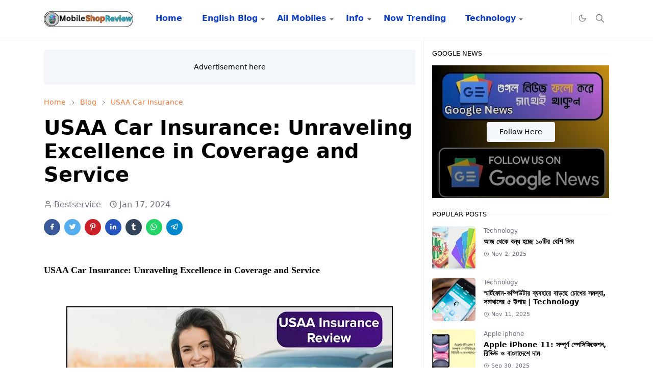

--- FILE ---
content_type: text/html; charset=UTF-8
request_url: https://www.mobileshopreview.xyz/2024/01/usaa-car-insurance.html
body_size: 31694
content:
<!DOCTYPE html>
<html dir='ltr' lang='en'>
<head>
<!-- Google tag (gtag.js) -->
<script async='async' src='https://www.googletagmanager.com/gtag/js?id=G-JV6CPJHFTJ'></script>
<script>
  window.dataLayer = window.dataLayer || [];
  function gtag(){dataLayer.push(arguments);}
  gtag('js', new Date());

  gtag('config', 'G-JV6CPJHFTJ');
</script>
<meta content='MZLb86mGM3sDVYWUujd9miLCYf324_NGMFLDZJBJEVc' name='google-site-verification'/>
<meta content='MZLb86mGM3sDVYWUujd9miLCYf324_NGMFLDZJBJEVc' name='google-site-verification'/>
<meta content='MZLb86mGM3sDVYWUujd9miLCYf324_NGMFLDZJBJEVc' name='google-site-verification'/>
<meta content='7DE8F1292FB350316036AE9DB807D042' name='msvalidate.01'/>
<script async='async' crossorigin='anonymous' src='https://pagead2.googlesyndication.com/pagead/js/adsbygoogle.js?client=ca-pub-7986728203698604'></script>
<meta content='muMnDVQkkmZKvoB9SoTYKcSKXkDc_n03txUO2Fp4ZL4' name='google-site-verification'/>
<meta content='muMnDVQkkmZKvoB9SoTYKcSKXkDc_n03txUO2Fp4ZL4' name='google-site-verification'/>
<script>/*<![CDATA[*/function rmurl(e,t){var r=new RegExp(/\?m=0|&m=0|\?m=1|&m=1/g);return r.test(e)&&(e=e.replace(r,""),t&&window.history.replaceState({},document.title,e)),e}const currentUrl=rmurl(location.toString(),!0);null!==localStorage&&"dark"==localStorage.getItem("theme")&&(document.querySelector("html").className="dark-mode");/*]]>*/</script>
<meta content='text/html; charset=UTF-8' http-equiv='Content-Type'/>
<meta content='width=device-width,initial-scale=1' name='viewport'/>
<!-- Primary Meta Tags -->
<link href='https://www.mobileshopreview.xyz/2024/01/usaa-car-insurance.html' rel='canonical'/>
<meta content='https://www.mobileshopreview.xyz/2024/01/usaa-car-insurance.html' property='og:url'/>
<meta content='Mobile Shop Review ( Full Specs , Price &amp; More Info) Team' name='author'/>
<meta content='Mobile Shop Review ( Full Specs , Price &amp; More Info)' name='application-name'/>
<meta content='general' name='rating'/>
<!-- Favicon -->
<link href='https://www.mobileshopreview.xyz/favicon.ico' rel='icon' type='image/x-icon'/>
<!-- Theme Color -->
<meta content='#ffffff' name='theme-color'/>
<meta content='#ffffff' name='msapplication-TileColor'/>
<meta content='#ffffff' name='msapplication-navbutton-color'/>
<meta content='#ffffff' name='apple-mobile-web-app-status-bar-style'/>
<meta content='yes' name='apple-mobile-web-app-capable'/>
<!-- Title -->
<title> USAA Car Insurance: Unraveling Excellence in Coverage and Service - Mobile Shop Review ( Full Specs , Price &amp; More Info)</title>
<meta content=' USAA Car Insurance: Unraveling Excellence in Coverage and Service - Mobile Shop Review ( Full Specs , Price &amp; More Info)' name='title'/>
<meta content=' USAA Car Insurance: Unraveling Excellence in Coverage and Service - Mobile Shop Review ( Full Specs , Price &amp; More Info)' property='og:title'/>
<meta content=' USAA Car Insurance: Unraveling Excellence in Coverage and Service - Mobile Shop Review ( Full Specs , Price &amp; More Info)' name='twitter:title'/>
<!-- Image -->
<meta content='https://blogger.googleusercontent.com/img/b/R29vZ2xl/AVvXsEhdv6riWkR2VPVzol-2DXFt7In1405HJoNOWO60oPEG69zHeZnWn-jac1JAY9bAYuApWh__3Gu63jEm_JHcg2MreJzx9f4qpSCDs-bGPFFnVminmk50dF1OHH8gK5hJtzg4hqZX3s1p_KXyeATvTZA-bg4ZEPPezUG2JXS1E2mToaiveznqRaxqUEZnXuc/w640-h336/USAA%20Car%20Insurance.jpg' property='og:image'/>
<meta content='https://blogger.googleusercontent.com/img/b/R29vZ2xl/AVvXsEhdv6riWkR2VPVzol-2DXFt7In1405HJoNOWO60oPEG69zHeZnWn-jac1JAY9bAYuApWh__3Gu63jEm_JHcg2MreJzx9f4qpSCDs-bGPFFnVminmk50dF1OHH8gK5hJtzg4hqZX3s1p_KXyeATvTZA-bg4ZEPPezUG2JXS1E2mToaiveznqRaxqUEZnXuc/w640-h336/USAA%20Car%20Insurance.jpg' name='twitter:image'/>
<!-- Description -->
<meta content=' USAA Car Insurance: Unraveling Excellence in Coverage and Service' name='description'/>
<meta content=' USAA Car Insurance: Unraveling Excellence in Coverage and Service' property='og:description'/>
<meta content=' USAA Car Insurance: Unraveling Excellence in Coverage and Service' name='twitter:description'/>
<!-- Open Graph / Facebook -->
<meta content='' property='fb:app_id'/>
<meta content='' property='article:author'/>
<meta content='website' property='og:type'/>
<meta content='en' property='og:locale'/>
<meta content='Mobile Shop Review ( Full Specs , Price &amp; More Info)' property='og:site_name'/>
<meta content='https://www.mobileshopreview.xyz/2024/01/usaa-car-insurance.html' property='og:url'/>
<meta content=' USAA Car Insurance: Unraveling Excellence in Coverage and Service' property='og:image:alt'/>
<!-- Twitter -->
<meta content='' name='twitter:site'/>
<meta content='' name='twitter:creator'/>
<meta content='summary_large_image' name='twitter:card'/>
<meta content='https://www.mobileshopreview.xyz/2024/01/usaa-car-insurance.html' name='twitter:url'/>
<meta content=' USAA Car Insurance: Unraveling Excellence in Coverage and Service' name='twitter:image:alt'/>
<!-- Feed -->
<link rel="alternate" type="application/atom+xml" title="Mobile Shop Review ( Full Specs , Price &amp; More Info) - Atom" href="https://www.mobileshopreview.xyz/feeds/posts/default" />
<link rel="alternate" type="application/rss+xml" title="Mobile Shop Review ( Full Specs , Price &amp; More Info) - RSS" href="https://www.mobileshopreview.xyz/feeds/posts/default?alt=rss" />
<link rel="service.post" type="application/atom+xml" title="Mobile Shop Review ( Full Specs , Price &amp; More Info) - Atom" href="https://draft.blogger.com/feeds/6903486299010445204/posts/default" />

<link rel="alternate" type="application/atom+xml" title="Mobile Shop Review ( Full Specs , Price &amp; More Info) - Atom" href="https://www.mobileshopreview.xyz/feeds/68034479706349299/comments/default" />
<link href='https://cdn.jsdelivr.net/npm/bootstrap@5.1.3/dist/css/bootstrap.min.css' media='print' onload='if(media!="all")media="all"' rel='stylesheet'/><noscript><link href='https://cdn.jsdelivr.net/npm/bootstrap@5.1.3/dist/css/bootstrap.min.css' rel='stylesheet'/></noscript>
<style id='page-skin-1' type='text/css'><!--
/*
-----------------------------------------------
JetTheme Blogger Template
Name		: JetTheme Newspaper
Version		: 1.9
Designer	: jettheme
URL			: www.jettheme.com
-----------------------------------------------
*/
:root{
--bs-font-sans-serif:system-ui,-apple-system,Segoe UI,Helvetica Neue,Arial,Noto Sans,Liberation Sans,sans-serif,Apple Color Emoji,Segoe UI Emoji,Segoe UI Symbol,Noto Color Emoji;
--bs-body-bg:#ffffff;
--bs-body-color:#000000;
--jt-primary:#f67938;
--jt-heading-color:#000000;
--jt-heading-link:#000000;
--jt-heading-hover:#f67938;
--jt-link-color:#f67938;
--jt-link-hover:#f65400;
--jt-blockquote:#f65400;
--jt-btn-primary:#f65400;
--jt-btn-primary-hover:#f46013;
--jt-btn-light-hover:#000000;
--jt-border-light:#efefef;
--jt-bg-light:#f3f7f9;
--jt-archive-bg:#fff;
--jt-nav-color:#103fc3;
--jt-nav-hover:#f67938;
--jt-nav-selected:#f67938;
--jt-dropdown-bg:#ffffff;
--jt-dropdown-color:#000000;
--jt-dropdown-hover:#f67938;
--jt-dropdown-selected:#f67938;
--jt-header-bg:#FFFFFF;
--jt-header-color:#686868;
--jt-header-border:#efefef;
--jt-footer-bg:#7BAAF7;
--jt-footer-color:#000000;
--jt-footer-link:#000000;
--jt-footer-border:#323539;
--jt-socket-bg:#09080c;
--jt-socket-color:#9fa6ad;
--jt-popup-bg:#fff
}
.dark-mode{
--bs-body-bg:hsl(210,11%,15%);
--bs-body-color:hsl(210,11%,80%);
--jt-heading-color:hsl(210,11%,80%);
--jt-heading-link:hsl(210,11%,80%);
--jt-btn-light-hover:hsl(210,11%,85%);
--jt-border-light:hsl(210,11%,20%);
--jt-bg-light:hsl(210,11%,20%);
--jt-archive-bg:hsl(210,11%,17%);
--jt-nav-color:hsl(210,11%,70%);
--jt-dropdown-bg:hsl(210,11%,18%);
--jt-dropdown-color:hsl(210,11%,70%);
--jt-header-bg:hsl(210,11%,15%);
--jt-header-color:hsl(210,11%,80%);
--jt-header-border:hsl(210,11%,20%);
--jt-footer-bg:hsl(210,11%,15%);
--jt-footer-color:hsl(210,11%,80%);
--jt-footer-border:hsl(210,11%,20%);
--jt-socket-bg:hsl(210,11%,17%);
--jt-socket-color:hsl(210,11%,80%);
--jt-popup-bg:hsl(210,11%,17%)
}
body{
font:normal normal 16px system-ui,-apple-system,Segoe UI,Helvetica Neue,Arial,Noto Sans,Liberation Sans,sans-serif,Apple Color Emoji,Segoe UI Emoji,Segoe UI Symbol,Noto Color Emoji;
color:var(--bs-body-color);
background-color:var(--bs-body-bg);
line-height:1.5;
-webkit-font-smoothing:antialiased;
-moz-osx-font-smoothing:grayscale;
text-rendering:optimizeLegibility
}
.d-block{
display:none
}
.h1,.h2,.h3,.h4,.h5,.h6,h1,h2,h3,h4,h5,h6{
font:normal bold 40px var(--bs-font-sans-serif)
}
a{
transition-property:background-color,border-color,color,fill,stroke;
transition-timing-function:cubic-bezier(.4,0,.2,1);
transition-duration:.3s;
text-decoration:none;
color:var(--jt-link-color)
}
a:hover{
color:var(--jt-link-hover)
}
.fs-7{
font-size:.875rem
}
.fs-8{
font-size:.75rem
}
.fs-9{
font-size:.7rem
}
.btn{
box-shadow:none!important
}
.btn-sm{
min-width:32px;
min-height:32px
}
img,svg,iframe{
max-width:100%
}
img{
height:auto;
object-fit:cover
}
label{
cursor:pointer
}
.visually-hidden{
position:unset!important
}
.form-control:focus{
box-shadow:none;
border-color:var(--jt-primary)
}
.form-control::placeholder{
opacity:.5
}
.dropdown-toggle::after{
border-width:.25em .25em 0
}
.dropdown-menu{
margin:0;
padding:0
}
.px-3{
padding-right:1rem;
padding-left:1rem
}
.ratio:before{
content:none
}
.ratio-1x1{
padding-bottom:100%
}
.ratio-4x3{
padding-bottom:75%
}
.ratio-16x9{
padding-bottom:56.25%
}
.ratio-21x9{
padding-bottom:43%
}
.object-cover{
object-fit:cover
}
.max-w-80{
max-width:80%
}
.jt-text-primary,.hover-text-primary:hover,input:checked~.check-text-primary{
color:var(--jt-primary)!important
}
.jt-btn-primary,.jt-btn-outline-primary:hover{
color:#fff;
background-color:var(--jt-btn-primary);
border-color:var(--jt-btn-primary)
}
.jt-btn-light{
color:var(--bs-body-color);
background-color:var(--jt-bg-light);
border-color:var(--jt-bg-light)
}
.jt-btn-light:hover{
color:var(--jt-btn-light-hover)
}
.jt-btn-primary:hover,.hover-btn-primary:hover,input:checked+.jt-btn-outline-primary{
color:#fff!important;
background-color:var(--jt-btn-primary-hover)!important;
border-color:var(--jt-btn-primary-hover)!important
}
.jt-btn-outline-primary{
color:var(--jt-btn-primary);
border-color:var(--jt-btn-primary)
}
.jt-bg-primary{
background-color:var(--jt-primary)
}
.jt-bg-light{
background-color:var(--jt-bg-light)
}
.bg-archive{
background-color:var(--jt-archive-bg)
}
.jt-border-light{
border-color:var(--jt-border-light)!important
}
input:checked~.d-block-check{
display:block!important
}
input:checked~.d-none-check{
display:none!important
}
.dropdown-menu,.accordion-item,.accordion-header{
background-color:var(--bs-body-bg);
color:var(--bs-body-color);
border-color:var(--jt-border-light)
}
.lazyload{
transition-property:opacity;
transition-timing-function:cubic-bezier(.4,0,.2,1);
transition-duration:.3s;
opacity:0
}
.lazyload.loaded{
opacity:1
}
.cursor-default{
cursor:default!important
}
.drag-scroll{
cursor:grab
}
.drag-scroll.row>*{
scroll-snap-align:center
}
.drag-scroll.row>*{
max-width:80%
}
.drag-scroll.row-cols-2>*{
max-width:45%
}
pre{
background-color:var(--jt-bg-light);
margin-bottom:1rem;
padding:1rem;
font-size:.75rem
}
blockquote{
border-left:5px solid var(--jt-blockquote);
color:inherit;
font-size:1.125rem;
margin-bottom:1.5rem;
margin-top:1.5rem;
padding-left:1rem
}
.header-animate.header-hidden{
transform:translateY(-100%);
box-shadow:none!important
}
#header{
background-color:var(--jt-header-bg);
color:var(--jt-header-color);
transition-property:transform;
transition-timing-function:cubic-bezier(.4,0,.2,1);
transition-duration:.3s;
min-height:50px;
border-bottom:1px solid var(--jt-header-border);
z-index:9999
}
.header-social{
border-right:1px solid var(--jt-header-border)
}
.jt-icon{
display:inline-block;
height:1em;
vertical-align:-.15em;
width:1em;
fill:none;
stroke:currentColor;
stroke-linecap:round;
stroke-linejoin:round;
stroke-width:2
}
.jt-icon-center{
font-family:sans-serif
}
.icon-dark,.dark-mode .icon-light{
display:none
}
.dark-mode .icon-dark{
display:block
}
#dark-toggler,#search-toggler,#navbar-toggler{
line-height:1
}
#dark-toggler{
font-size:17px
}
#footer{
background-color:var(--jt-footer-bg);
color:var(--jt-footer-color);
border-top:1px solid var(--jt-footer-border)
}
#socket{
background-color:var(--jt-socket-bg);
color:var(--jt-socket-color)
}
#navbar{
z-index:9999
}
#navbar .menu-item{
position:relative
}
#navbar .nav-link{
min-height:40px
}
#navbar .dropdown-toggle{
cursor:pointer;
align-items:center;
display:flex
}
#navbar.d-block,#navbar .dropdown-menu,#navbar .nav-link,#navbar .dropdown-toggle{
-webkit-transition:.3s;
-ms-transition:.3s;
-o-transition:.3s;
transition:.3s
}
#navbar .navbar-nav>.menu-item>.nav-link{
font:normal bold 16px var(--bs-font-sans-serif);
line-height:1.5;
color:var(--jt-nav-color)
}
#navbar .navbar-nav>.menu-item:hover>.nav-link,#navbar .navbar-nav>.menu-item:hover>.dropdown-toggle{
color:var(--jt-nav-hover)
}
#navbar .navbar-nav>.menu-item>.nav-link.active,#navbar .navbar-nav>.menu-item>.active~.dropdown-toggle{
color:var(--jt-nav-selected)
}
.logo-wrap{
width:200px
}
#search-header .dropdown-menu{
background-color:var(--jt-dropdown-bg);
color:var(--jt-dropdown-color);
border-color:var(--jt-header-border);
min-width:300px;
right:0;
top:100%
}
.blog-admin{
display:none
}
#pagination li+li{
margin-left:5px
}
.no-items{
display:none
}
.feature-image,.separator,.tr-caption-container{
margin-bottom:1rem
}
.tr-caption-container{
width:100%
}
.separator a,.tr-caption-container a{
margin:0!important;
padding:0!important
}
.tr-caption{
font-size:12px;
font-style:italic
}
#special-home{
margin-bottom:1.5rem
}
.section>.widget:last-child,#special-categories>.widget{
margin-bottom:0!important
}
#post-body .widget{
margin-top:1.5rem
}
.item-title{
color:var(--jt-heading-link)
}
.item-title{
-webkit-line-clamp:2;
-webkit-box-orient:vertical;
display:-webkit-box;
text-overflow:ellipsis;
overflow:hidden
}
.item-title:hover{
color:var(--jt-heading-hover)
}
#comment-editor{
width:100%
}
#primary .widget-title{
font-weight:300;
text-transform:uppercase
}
#footer .widget-title{
text-transform:uppercase
}
#footer .widget-title,#sidebar .widget-title{
font-size:13px!important
}
#footer .widget-title:after{
content:"";
display:block;
width:50px;
border-bottom:2px solid var(--jt-primary);
margin-top:10px
}
#primary .widget-title>span{
background-color:var(--bs-body-bg);
padding-right:5px;
position:relative
}
#main .widget-title:before,#sidebar .widget-title:before{
background-color:var(--jt-bg-light);
content:"";
height:1px;
display:block;
position:absolute;
top:50%;
transform:translateY(-50%);
width:100%
}
#main .widget-title:before{
border-right:30px solid var(--jt-primary);
height:5px
}
.send-success:not(.loading) .contact-form-msg,.send-error:not(.loading) .contact-form-msg{
display:block!important
}
.send-success .contact-form-msg{
border-color:rgba(25,135,84,.3)!important
}
.send-error .contact-form-msg{
border-color:rgba(255,193,7,.3)!important
}
.send-success .contact-form-msg:before{
content:attr(data-success)
}
.send-error .contact-form-msg:before{
content:attr(data-error)
}
hr.example-ads:before{
content:"Advertisement here"
}
hr.example-ads{
background-color:var(--jt-bg-light);
border-radius:.25rem;
font-size:.875rem;
height:auto;
margin:0;
opacity:1;
padding:1.5rem 0;
text-align:center
}
.blog-archive>ul{
border:none!important;
padding-left:0!important
}
body>.google-auto-placed{
margin:0 auto 1.5rem;
max-width:1108px
}
.google-auto-placed>ins{
margin:0!important
}
.pop-bottom{
background-color:var(--jt-popup-bg);
animation:5s cubic-bezier(.60,.04,.98,.335) fadeIn;
box-shadow:0 -.125rem 1rem rgba(0,0,0,.1)
}
.pop-bottom-toggle{
background-color:var(--jt-popup-bg);
box-shadow:6px -6px 1rem rgba(0,0,0,.1)
}
@keyframes fadeIn{
0%{
opacity:0;
pointer-events:none;
transform:translateY(75%)
}
75%{
opacity:0;
pointer-events:unset
}
100%{
opacity:1;
transform:translateY(0)
}
}
.h1,h1{
font-size:calc(1.375rem + 1.5vw)
}
.h2,h2{
font-size:calc(1.325rem + .9vw)
}
.h3,h3{
font-size:calc(1.3rem + .6vw)
}
.h4,h4{
font-size:calc(1.275rem + .3vw)
}
.h5,h5{
font-size:18px
}
.h6,h6{
font-size:16px
}
.entry-title{
color:var(--jt-heading-color)
}
.entry-text h1,.entry-text h2,.entry-text h3,.entry-text h4,.entry-text h5,.entry-text h6{
color:var(--jt-heading-color);
padding-top:1em;
margin-bottom:1rem
}
.entry-text li{
margin-bottom:.5rem
}
@media (min-width:576px){
.drag-scroll.row-cols-sm-2>*{
max-width:40%
}
.drag-scroll.flex-lg-wrap{
cursor:default
}
.drag-scroll.flex-sm-wrap>*{
max-width:none
}
.ratio-sm-4x3{
padding-bottom:75%
}
.ratio-sm-16x9{
padding-bottom:56.25%
}
#post-pager .next-page{
border-left:1px solid
}
}
@media (min-width:768px){
.fs-md-4{
font-size:calc(1.275rem + .3vw)!important
}
.fs-md-5{
font-size:1.25rem!important
}
.fs-md-6{
font-size:1rem!important
}
.fs-md-7{
font-size:0.875rem!important
}
.drag-scroll.row-cols-md-3>*{
max-width:30%
}
.drag-scroll.flex-lg-wrap{
cursor:default
}
.drag-scroll.flex-md-wrap>*{
max-width:none
}
.position-md-relative{
position:relative
}
.border-md-end{
border-right-width:1px!important;
border-right-style:solid
}
}
@media (min-width:992px){
.d-lg-flex{
display:flex
}
.col-lg-4{
flex:0 0 auto;
width:33.33333333%
}
.col-lg-8{
flex:0 0 auto;
width:66.66666667%
}
.drag-scroll.row-cols-lg-4>*{
max-width:23%
}
.drag-scroll.flex-lg-wrap{
cursor:default
}
.drag-scroll.flex-lg-wrap>*{
max-width:none
}
.border-lg-end{
border-right-width:1px!important;
border-right-style:solid
}
#navbar .navbar-nav>.menu-item{
display:flex
}
#navbar .dropdown-menu{
background-color:var(--jt-dropdown-bg);
border-color:var(--jt-header-border);
margin-top:-10px;
display:block;
opacity:0;
visibility:hidden;
pointer-events:none;
box-shadow:5px 10px 10px -5px rgba(0,0,0,.14);
top:100%;
min-width:150px
}
#navbar .dropdown-menu .nav-link{
padding-right:20px;
font-size:17px;
color:var(--jt-dropdown-color)
}
#navbar .dropdown-menu .dropdown-toggle{
position:absolute;
right:10px;
top:20px
}
#navbar .dropdown-menu .dropdown-menu{
left:100%;
top:-1px
}
#navbar .dropdown-menu .menu-item:hover>.nav-link,#navbar .dropdown-menu .menu-item:hover>.dropdown-toggle{
color:var(--jt-dropdown-hover)
}
#navbar .dropdown-menu .menu-item>.nav-link.active,#navbar .dropdown-menu .menu-item>.active~.dropdown-toggle{
color:var(--jt-dropdown-selected)
}
#navbar .menu-item:hover>.dropdown-menu{
opacity:1;
visibility:visible;
pointer-events:unset;
margin:0
}
#navbar .navbar-nav>.menu-item>.nav-link{
padding:1.5rem 1.2rem;
white-space:nowrap
}
#navbar .navbar-nav>.menu-item>.dropdown-toggle{
bottom:0;
pointer-events:none;
position:absolute;
right:5px;
top:3px
}
#footer-widget .widget{
margin-bottom:0!important
}
#sidebar{
border-left:1px solid var(--jt-border-light)
}
}
@media (min-width:1200px){
.container {
max-width:1140px
}
.fs-md-4{
font-size:1.5rem!important
}
.h1,h1{
font-size:40px
}
.h2,h2{
font-size:26px
}
.h3,h3{
font-size:22px
}
.h4,h4{
font-size:20px
}
}
@media (min-width:1600px){
.container {
max-width:1500px
}
}
@media (max-width:991.98px){
.drag-scroll{
overflow-x:auto!important;
scroll-snap-type:x mandatory
}
input:checked~.dropdown-menu{
display:block
}
input:checked+.dropdown-toggle{
color:var(--jt-dropdown-selected)
}
.logo-wrap{
width:150px
}
#search-header .dropdown-menu{
width:100%
}
#navbar{
background-color:var(--jt-header-bg);
padding-top:70px;
padding-bottom:30px;
position:fixed;
left:0;
right:0;
top:0;
bottom:0;
width:auto
}
#navbar.d-block{
opacity:0;
transform:translateX(-20%)
}
#navbar.show{
transform:translateX(0);
opacity:1
}
#navbar .navbar-nav{
max-height:100%;
overflow-y:auto
}
#navbar .nav-link{
border-bottom:1px solid var(--jt-header-border);
font-size:16px!important;
color:var(--jt-dropdown-color)
}
#navbar .menu-item:hover>.nav-link{
color:var(--jt-dropdown-hover)
}
#navbar .active>.nav-link{
color:var(--jt-dropdown-selected)
}
#navbar .dropdown-toggle{
border-left:1px solid var(--jt-header-border);
height:2.5rem;
padding:0 1rem;
position:absolute;
right:0;
top:0
}
#navbar .dropdown-menu{
background-color:var(--jt-dropdown-bg);
border:none;
padding-left:10px
}
#sidebar{
border-top: 1px solid var(--jt-border-light);
}
}
@media (max-width:575.98px){
#post-pager .prev-page+.next-page{
border-top:1px solid
}
.full-width,.px-3 .google-auto-placed{
margin-left:-1rem;
margin-right:-1rem;
width:auto!important
}
#footer-widget .widget{
padding-left:3rem;
padding-right:3rem
}
}
/*Your custom CSS is here*/

--></style>
<!-- Your Style and Script before </head> is here -->
</head><body class="d-block is-single"><textarea disabled readonly id="element-h" style="display:none"><style>/*<link href='https://draft.blogger.com/dyn-css/authorization.css?targetBlogID=6903486299010445204&amp;zx=ec246d80-466e-494e-aae1-e9bc6f6bbbf3' media='none' onload='if(media!=&#39;all&#39;)media=&#39;all&#39;' rel='stylesheet'/><noscript><link href='https://draft.blogger.com/dyn-css/authorization.css?targetBlogID=6903486299010445204&amp;zx=ec246d80-466e-494e-aae1-e9bc6f6bbbf3' rel='stylesheet'/></noscript>
<meta name='google-adsense-platform-account' content='ca-host-pub-1556223355139109'/>
<meta name='google-adsense-platform-domain' content='blogspot.com'/>

<!-- data-ad-client=ca-pub-7986728203698604 -->

<link rel="stylesheet" href="https://fonts.googleapis.com/css2?display=swap&family=Tiro+Bangla&family=Rubik&family=Noto+Sans+Bengali&family=Noto+Serif+Bengali&family=Noto+Sans+Mongolian&family=Oxygen&family=Noto+Sans+Lao+Looped&family=Pangolin&family=Roboto+Slab&family=Fira+Sans&family=Alkatra&family=Moulpali&family=Mr+Dafoe&family=Marhey&family=Poppins&family=Sriracha&family=Libre+Baskerville&family=Noto+Sans+Gurmukhi&family=Permanent+Marker&family=Besley&family=Work+Sans&family=Hind+Siliguri&family=Merienda&family=Young+Serif&family=Noto+Sans+Telugu&family=Galada&family=Lora&family=Merriweather&family=Atma&family=Mina&family=Roboto&family=Caveat+Brush&family=Nanum+Gothic&family=Courgette&family=IBM+Plex+Sans&family=Noto+Sans+HK&family=Nanum+Gothic+Coding&family=Short+Stack&family=Bagel+Fat+One&family=Salsa&family=Baloo+Da+2&family=Signika&family=Lemon&family=Instrument+Serif"></head><body>*/</style></textarea>
<header class='header-animate sticky-top navbar py-0 navbar-expand-lg' content='itemid' id='header' itemid='#header' itemscope='itemscope' itemtype='https://schema.org/WPHeader'>
<input class='d-none' id='navbar-toggle' type='checkbox'/>
<div class='container position-relative px-3 flex-nowrap section' id='header-main'><div class='widget HTML logo-wrap position-relative' data-version='2' id='HTML10'>
<a class='d-block navbar-brand' href='https://www.mobileshopreview.xyz/'>
<img alt='Mobile Shop Review ( Full Specs , Price &amp; More Info)' height='55' loading='lazy' src='https://blogger.googleusercontent.com/img/a/AVvXsEiKGPWwHjBGEAz33lPPs7R4WVZuWlTjpRADO26ggtUp0QFfLlfMyRo0jHTSCkhq3d8g1407UEqnmDe2YUJ0ir8n6cv78AWmVYeTcex7gZRCcUFGpx5RMZCIP3dU40AjR2p5p9q1HDhvnmSyfjHIiJ33jlPrVkaOAbw7Oryajjf94nJKmgHLg9nEXeIbbVc=s222' width='175'/>
</a>
</div><div class='widget LinkList d-flex align-self-stretch align-items-center order-lg-1 ms-auto' data-version='2' id='LinkList10'>
<div class='header-social d-flex pe-1'><a aria-label='Facebook' class='px-2 text-reset jt-icon-center i-Facebook' href='https://' rel='noopener' target='_blank'><svg aria-hidden='true' class='jt-icon'><use xlink:href='#i-Facebook'></use></svg></a></div>
<div class='d-flex align-self-stretch align-items-center ps-1' id='dark-header'>
<label aria-label='Toggle Dark Mode' class='p-2 jt-icon-center' id='dark-toggler'><svg aria-hidden='true' class='jt-icon'><use class='icon-light' xlink:href='#i-moon'></use><use class='icon-dark' xlink:href='#i-sun'></use></svg></label>
</div>
<div class='d-flex align-self-stretch align-items-center position-md-relative' id='search-header'>
<input class='d-none' id='search-toggle' type='checkbox'/>
<label aria-label='Toggle search' class='p-2 check-text-primary hover-text-primary jt-icon-center' for='search-toggle' id='search-toggler'><svg aria-hidden='true' class='fs-5 jt-icon'><use xlink:href='#i-search'></use></svg></label>
<div class='dropdown-menu p-1 shadow-sm d-block-check'>
<form action='https://www.mobileshopreview.xyz/search' class='input-group' method='GET' target='_top'>
<input class='form-control fs-7 border-0 rounded-0 bg-transparent text-reset' id='search-input' name='q' placeholder='Enter your search' required='required' type='text' value=''/>
<input name='max-results' type='hidden' value='10'/>
<button class='btn btn-sm fw-bold py-2 px-4 rounded-pill border-0 jt-btn-primary m-0' type='submit'>Search</button>
</form>
</div>
</div>
<div class='d-flex align-self-stretch align-items-center d-lg-none'>
<label aria-label='Toggle navigation' class='p-1 jt-icon-center hover-text-primary' for='navbar-toggle' id='navbar-toggler'><svg aria-hidden='true' class='fs-3 jt-icon'><use xlink:href='#i-menu'></use></svg></label>
</div>
</div><div class='widget LinkList collapse navbar-collapse' data-version='2' id='navbar'>
<label class='d-flex position-absolute fs-1 d-lg-none mt-4 me-4 top-0 end-0' for='navbar-toggle'><svg aria-hidden='true' class='jt-icon'><use xlink:href='#i-close'></use></svg></label>
<ul class='navbar-nav px-4 p-lg-0 container' itemscope='itemscope' itemtype='http://schema.org/SiteNavigationElement' role='menu'>
<li class="menu-item"><a class='nav-link' href='https://www.mobileshopreview.xyz/' itemprop='url' role='menuitem'>
<span itemprop='name'>Home</span></a>
</li><li class="menu-item"><a class='nav-link' href='https://www.mobileshopreview.xyz/search/label/English%20Blog?max-results=10' itemprop='url' role='menuitem'>
<span itemprop='name'>English Blog</span></a>
<input class='d-none' id='sub-toggle-2' type='checkbox'/><label class='dropdown-toggle' for='sub-toggle-2'></label> <ul class="dropdown-menu rounded-0"> <li class="d-none"> 
</li><li class="menu-item"><a class='nav-link' href='https://www.mobileshopreview.xyz/search/label/Banking?max-results=10' itemprop='url' role='menuitem'>
<span itemprop='name'>Banking</span></a>
</li> </ul> 
</li><li class="menu-item"><a class='nav-link' href='https://www.mobileshopreview.xyz/search/label/Best%20Mobile?max-results=10' itemprop='url' role='menuitem'>
<span itemprop='name'>All Mobiles</span></a>
<input class='d-none' id='sub-toggle-6' type='checkbox'/><label class='dropdown-toggle' for='sub-toggle-6'></label> <ul class="dropdown-menu rounded-0"> <li class="d-none"> 
</li><li class="menu-item"><a class='nav-link' href='https://www.mobileshopreview.xyz/search/label/samsung?max-results=10' itemprop='url' role='menuitem'>
<span itemprop='name'>Samsung</span></a>
</li><li class="menu-item"><a class='nav-link' href='https://www.mobileshopreview.xyz/search/label/Vivo?max-results=10' itemprop='url' role='menuitem'>
<span itemprop='name'>Vivo</span></a>
</li><li class="menu-item"><a class='nav-link' href='https://www.mobileshopreview.xyz/search/label/oppo?max-results=10' itemprop='url' role='menuitem'>
<span itemprop='name'>Oppo</span></a>
</li><li class="menu-item"><a class='nav-link' href='https://www.mobileshopreview.xyz/search/label/Xiaomi?max-results=10' itemprop='url' role='menuitem'>
<span itemprop='name'>Xiaomi</span></a>
</li><li class="menu-item"><a class='nav-link' href='https://www.mobileshopreview.xyz/search/label/Realme?max-results=10' itemprop='url' role='menuitem'>
<span itemprop='name'>Realme</span></a>
</li><li class="menu-item"><a class='nav-link' href='https://www.mobileshopreview.xyz/search/label/Apple%20iphone?max-results=10' itemprop='url' role='menuitem'>
<span itemprop='name'>Apple iPhone</span></a>
</li><li class="menu-item"><a class='nav-link' href='https://www.mobileshopreview.xyz/search/label/Nokia?max-results=10' itemprop='url' role='menuitem'>
<span itemprop='name'>Nokia</span></a>
</li><li class="menu-item"><a class='nav-link' href='https://www.mobileshopreview.xyz/search/label/tecno?max-results=10' itemprop='url' role='menuitem'>
<span itemprop='name'>Tecno </span></a>
</li> </ul> 
</li><li class="menu-item"><a class='nav-link' href='https://www.mobileshopreview.xyz/' itemprop='url' role='menuitem'>
<span itemprop='name'>Info</span></a>
<input class='d-none' id='sub-toggle-17' type='checkbox'/><label class='dropdown-toggle' for='sub-toggle-17'></label> <ul class="dropdown-menu rounded-0"> <li class="d-none"> 
</li><li class="menu-item"><a class='nav-link' href='https://' itemprop='url' role='menuitem'>
<span itemprop='name'>ইসল&#2494;ম</span></a>
</li><li class="menu-item"><a class='nav-link' href='https://' itemprop='url' role='menuitem'>
<span itemprop='name'>ম&#2507;ব&#2494;ইল ব&#2509;য&#2494;&#2434;ক&#2495;&#2434;</span></a>
</li><li class="menu-item"><a class='nav-link' href='https://' itemprop='url' role='menuitem'>
<span itemprop='name'>জন&#2509;ম ন&#2495;বন&#2509;ধন</span></a>
</li><li class="menu-item"><a class='nav-link' href='https://' itemprop='url' role='menuitem'>
<span itemprop='name'>প&#2494;সপ&#2507;র&#2509;ট</span></a>
</li><li class="menu-item"><a class='nav-link' href='https://' itemprop='url' role='menuitem'>
<span itemprop='name'>ব&#2509;য&#2494;&#2434;ক ল&#2507;ন</span></a>
</li><li class="menu-item"><a class='nav-link' href='https://www.mobileshopreview.xyz/search/label/Education?max-results=10' itemprop='url' role='menuitem'>
<span itemprop='name'>Education</span></a>
</li> </ul> 
</li><li class="menu-item"><a class='nav-link' href='https://www.mobileshopreview.xyz/search/label/Now%20Trending?max-results=10' itemprop='url' role='menuitem'>
<span itemprop='name'>Now Trending</span></a>
</li><li class="menu-item"><a class='nav-link' href='https://www.mobileshopreview.xyz/search/label/Bangla%20Blog?max-results=10' itemprop='url' role='menuitem'>
<span itemprop='name'>Technology</span></a>
<input class='d-none' id='sub-toggle-27' type='checkbox'/><label class='dropdown-toggle' for='sub-toggle-27'></label> <ul class="dropdown-menu rounded-0"> <li class="d-none"> 
</li><li class="menu-item"><a class='nav-link' href='https://www.mobileshopreview.xyz/search/label/%E0%A6%AE%E0%A7%8B%E0%A6%AC%E0%A6%BE%E0%A6%87%E0%A6%B2%20%E0%A6%9F%E0%A6%BF%E0%A6%AA%E0%A6%B8%20%26%20%E0%A6%9F%E0%A7%8D%E0%A6%B0%E0%A6%BF%E0%A6%95%E0%A6%B8?max-results=10' itemprop='url' role='menuitem'>
<span itemprop='name'>ম&#2507;ব&#2494;ইল ট&#2495;পস & ট&#2509;র&#2495;কস </span></a>
</li> </ul> </li></ul>
</div></div>
</header>
<div class='position-relative border-bottom jt-border-light no-items section' id='extra-menu'>
</div>
<!--Main Content-->
<div id='primary'>
<div class='container px-0'>
<div class='d-lg-flex' id='main-content'>
<div class='col-lg-8 px-3' id='main'>
<div class='pt-4 section' id='before-post'><div class='widget HTML position-relative mb-4' data-version='2' id='HTML12'>
<div class='widget-content text-break'><hr class="example-ads"/></div>
</div></div>
<div class='pt-4 pb-5 section' id='blog-post'><div class='widget Blog' data-version='2' id='Blog1'>
<div itemscope='itemscope' itemtype='https://schema.org/BreadcrumbList' style='--bs-breadcrumb-divider: url("data:image/svg+xml,%3Csvg xmlns=&#39;http://www.w3.org/2000/svg&#39; height=&#39;8&#39; width=&#39;8&#39; fill=&#39;none&#39; viewbox=&#39;0 0 24 24&#39; stroke=&#39;%23686868&#39;%3E%3Cpath stroke-linecap=&#39;round&#39; stroke-linejoin=&#39;round&#39; stroke-width=&#39;1&#39; d=&#39;M 0.5,0.5 4,4 0.5,7.5&#39;/%3E%3C/svg%3E");'>
<ol class='breadcrumb d-block text-nowrap fs-7 overflow-hidden text-truncate'>
<li class='breadcrumb-item d-inline-block' itemprop='itemListElement' itemscope='itemscope' itemtype='https://schema.org/ListItem'>
<a href='https://www.mobileshopreview.xyz/' itemprop='item' rel='tag' title='Home'><span itemprop='name'>Home</span></a>
<meta content='1' itemprop='position'/>
</li>
<li class='breadcrumb-item d-inline-block' itemprop='itemListElement' itemscope='itemscope' itemtype='https://schema.org/ListItem'>
<a href='https://www.mobileshopreview.xyz/search/label/Blog?max-results=10' itemprop='item' rel='tag' title='Blog'><span itemprop='name'>Blog</span></a>
<meta content='2' itemprop='position'/>
</li>
<li class='breadcrumb-item d-inline-block' itemprop='itemListElement' itemscope='itemscope' itemtype='https://schema.org/ListItem'>
<a href='https://www.mobileshopreview.xyz/search/label/USAA%20Car%20Insurance?max-results=10' itemprop='item' rel='tag' title='USAA Car Insurance'><span itemprop='name'>USAA Car Insurance</span></a>
<meta content='3' itemprop='position'/>
</li>
</ol>
</div>
<article class='mb-5' id='single-content'>
<script type='application/ld+json'>
{
  "@context": "http://schema.org/",
  "@type": "NewsArticle",
  "mainEntityOfPage": {
    "@type": "WebPage",
    "@id": "https://www.mobileshopreview.xyz/2024/01/usaa-car-insurance.html"
  },
  "author": {
    "@type": "Person",
    "name": "Bestservice",
    "url": "https://draft.blogger.com/profile/11739687847791301193"
  },
  "publisher": {
    "@type": "Organization",
    "name": "Mobile Shop Review ( Full Specs , Price \u0026amp; More Info)"
  },
  "headline": " USAA Car Insurance: Unraveling Excellence in Coverage and Service",
  "description": " USAA Car Insurance: Unraveling Excellence in Coverage and Service",
  "image": "https://blogger.googleusercontent.com/img/b/R29vZ2xl/AVvXsEhdv6riWkR2VPVzol-2DXFt7In1405HJoNOWO60oPEG69zHeZnWn-jac1JAY9bAYuApWh__3Gu63jEm_JHcg2MreJzx9f4qpSCDs-bGPFFnVminmk50dF1OHH8gK5hJtzg4hqZX3s1p_KXyeATvTZA-bg4ZEPPezUG2JXS1E2mToaiveznqRaxqUEZnXuc/w640-h336/USAA%20Car%20Insurance.jpg",
  "datePublished": "2024-01-17T22:19:00+06:00",
  "dateModified": "2024-01-17T22:19:35+06:00"
}
</script>
<header class='entry-header mb-3'>
<h1 class='entry-title mb-4'> USAA Car Insurance: Unraveling Excellence in Coverage and Service</h1>
<div class='entry-meta mb-3 text-secondary d-flex flex-wrap fw-light'>
<div class='me-3'><svg aria-hidden='true' class='me-1 jt-icon'><use xlink:href='#i-user'></use></svg>Bestservice</div>
<div class='me-3'><svg aria-hidden='true' class='me-1 jt-icon'><use xlink:href='#i-clock'></use></svg><span class='date-format' data-date='2024-01-17T22:19:00+06:00'>Jan 17, 2024</span></div>
<div class='d-none'><svg aria-hidden='true' class='me-1 jt-icon'><use xlink:href='#i-eye'></use></svg><span class='jt-get-view' data-id='68034479706349299' data-increment='true'></span></div>
</div>
</header>
<div class='social-share mb-3'>
<div class='d-flex fs-5'>
<a class='me-2 mb-2 btn btn-sm jt-icon-center text-white rounded-pill' href='https://www.facebook.com/sharer.php?u=https://www.mobileshopreview.xyz/2024/01/usaa-car-insurance.html' rel='nofollow noopener noreferrer' style='background-color:#3b5998' target='_blank' title='Facebook Share'><svg aria-hidden='true' class='jt-icon'><use xlink:href='#i-facebook'></use></svg></a>
<a class='me-2 mb-2 btn btn-sm jt-icon-center text-white rounded-pill' href='https://twitter.com/intent/tweet?url=https://www.mobileshopreview.xyz/2024/01/usaa-car-insurance.html' rel='nofollow noopener noreferrer' style='background-color:#55acee' target='_blank' title='Tweet This'><svg aria-hidden='true' class='jt-icon'><use xlink:href='#i-twitter'></use></svg></a>
<a class='me-2 mb-2 btn btn-sm jt-icon-center text-white rounded-pill' href='https://pinterest.com/pin/create/button/?url=https://www.mobileshopreview.xyz/2024/01/usaa-car-insurance.html&media=https://blogger.googleusercontent.com/img/b/R29vZ2xl/AVvXsEhdv6riWkR2VPVzol-2DXFt7In1405HJoNOWO60oPEG69zHeZnWn-jac1JAY9bAYuApWh__3Gu63jEm_JHcg2MreJzx9f4qpSCDs-bGPFFnVminmk50dF1OHH8gK5hJtzg4hqZX3s1p_KXyeATvTZA-bg4ZEPPezUG2JXS1E2mToaiveznqRaxqUEZnXuc/w640-h336/USAA%20Car%20Insurance.jpg' rel='nofollow noopener noreferrer' style='background-color:#cb2027' target='_blank' title='Pin It'><svg aria-hidden='true' class='jt-icon'><use xlink:href='#i-pinterest'></use></svg></a>
<a class='me-2 mb-2 btn btn-sm jt-icon-center text-white rounded-pill' href='https://www.linkedin.com/sharing/share-offsite/?url=https://www.mobileshopreview.xyz/2024/01/usaa-car-insurance.html' rel='nofollow noopener noreferrer' style='background-color:#2554bf' target='_blank' title='Linkedin Share'><svg aria-hidden='true' class='jt-icon'><use xlink:href='#i-linkedin'></use></svg></a>
<a class='me-2 mb-2 btn btn-sm jt-icon-center text-white rounded-pill' href='https://www.tumblr.com/share/link?url=https://www.mobileshopreview.xyz/2024/01/usaa-car-insurance.html' rel='nofollow noopener noreferrer' style='background-color:#314358' target='_blank' title='Tumblr Share'><svg aria-hidden='true' class='jt-icon'><use xlink:href='#i-tumblr'></use></svg></a>
<a class='me-2 mb-2 btn btn-sm jt-icon-center text-white rounded-pill' href='https://wa.me/?text=https://www.mobileshopreview.xyz/2024/01/usaa-car-insurance.html' rel='nofollow noopener noreferrer' style='background-color:#25d366' target='_blank' title='Share to whatsapp'><svg aria-hidden='true' class='jt-icon'><use xlink:href='#i-whatsapp'></use></svg></a>
<a class='me-2 mb-2 btn btn-sm jt-icon-center text-white rounded-pill' href='https://t.me/share/url?url=https://www.mobileshopreview.xyz/2024/01/usaa-car-insurance.html' rel='nofollow noopener noreferrer' style='background-color:#0088cc' target='_blank' title='Share to telegram'><svg aria-hidden='true' class='jt-icon'><use xlink:href='#i-telegram'></use></svg></a>
</div>
</div>
<div class='entry-text text-break mb-5' id='post-body'>
<h2 style="text-align: left;"><span style="font-family: Signika; font-size: large;">USAA Car Insurance: Unraveling Excellence in Coverage and Service</span></h2><div><span style="font-family: Signika; font-size: large;"><br /></span></div><p><table align="center" cellpadding="0" cellspacing="0" class="tr-caption-container" style="margin-left: auto; margin-right: auto;"><tbody><tr><td style="text-align: center;"><a href="https://blogger.googleusercontent.com/img/b/R29vZ2xl/AVvXsEhdv6riWkR2VPVzol-2DXFt7In1405HJoNOWO60oPEG69zHeZnWn-jac1JAY9bAYuApWh__3Gu63jEm_JHcg2MreJzx9f4qpSCDs-bGPFFnVminmk50dF1OHH8gK5hJtzg4hqZX3s1p_KXyeATvTZA-bg4ZEPPezUG2JXS1E2mToaiveznqRaxqUEZnXuc/s1200/USAA%20Car%20Insurance.jpg" imageanchor="1" style="margin-left: auto; margin-right: auto;"><img alt="USAA Car Insurance" border="0" data-original-height="630" data-original-width="1200" height="336" loading="lazy" src="https://blogger.googleusercontent.com/img/b/R29vZ2xl/AVvXsEhdv6riWkR2VPVzol-2DXFt7In1405HJoNOWO60oPEG69zHeZnWn-jac1JAY9bAYuApWh__3Gu63jEm_JHcg2MreJzx9f4qpSCDs-bGPFFnVminmk50dF1OHH8gK5hJtzg4hqZX3s1p_KXyeATvTZA-bg4ZEPPezUG2JXS1E2mToaiveznqRaxqUEZnXuc/w640-h336-rw/USAA%20Car%20Insurance.jpg" title="USAA Car Insurance" width="640" /></a></td></tr><tr><td class="tr-caption" style="text-align: center;"><b><i>USAA Car Insurance</i></b></td></tr></tbody></table><br /><span style="font-family: Noto Sans Telugu; font-size: medium;"><br /></span></p><h3 style="text-align: left;"><span style="font-family: verdana; font-size: medium;">Introduction :</span></h3><div><span style="font-family: Signika; font-size: medium;"><span style="background-color: rgba(0, 0, 0, 0.05); color: #131313; white-space-collapse: preserve;">USAA Auto Insurance is a popular insurance option for military members and their families. </span>In the realm of car insurance, USAA stands as a beacon of reliability and excellence. With a storied history of serving military members and their families, USAA has earned a reputation for providing top-notch auto insurance coverage and exceptional customer service. In this comprehensive guide, we will explore the myriad benefits of USAA car insurance, shedding light on the features that set it apart in the competitive insurance landscape.</span></div><h4 style="text-align: left;"><span style="font-family: Noto Sans Telugu; font-size: medium;"><blockquote><a href="https://www.mobileshopreview.xyz/search/label/Insurance?max-results=10" target="_blank">Read more&gt;&gt;</a>👈</blockquote></span></h4><h3 style="text-align: left;"><span style="font-family: Signika; font-size: medium;">A Legacy of Service to the Military Community :</span></h3><p><span style="font-family: Noto Sans Telugu; font-size: medium;">USAA's commitment to serving the military community traces back to its roots. Founded in 1922 by a group of Army officers, the company was established with the mission of providing financial services tailored to the unique needs of military personnel. Today, USAA continues to uphold this legacy, offering specialized car insurance coverage crafted to meet the demands of military life.</span></p><p><span style="font-family: Noto Sans Telugu; font-size: medium;"><br /></span></p><h4 style="text-align: left;"><span style="font-family: Noto Sans Telugu; font-size: medium;">Comprehensive Coverage Options :</span></h4><p><span style="font-family: Noto Sans Telugu; font-size: medium;">USAA's car insurance policies go beyond the ordinary, offering a range of coverage options to suit diverse needs. From standard liability coverage to comprehensive and collision insurance, USAA provides the flexibility to customize your policy. Additional features like roadside assistance, rental reimbursement, and uninsured/underinsured motorist coverage ensure that you're well-protected in various scenarios.</span></p><p><span style="font-family: Noto Sans Telugu; font-size: medium;"><br /></span></p><h3 style="text-align: left;"><span style="font-family: Noto Sans Telugu; font-size: medium;">Affordability and Discounts:</span></h3><p><span style="font-family: Noto Sans Telugu; font-size: medium;">USAA is renowned for providing competitive rates and a plethora of discounts to its members. Eligible military personnel, veterans, and their families can take advantage of exclusive savings. Safe driving discounts, multi-policy discounts, and good student discounts are just a few examples of how USAA rewards responsible behavior and helps members save on their car insurance premiums.</span></p><p><span style="font-family: Noto Sans Telugu; font-size: medium;"><br /></span></p><p><table align="center" cellpadding="0" cellspacing="0" class="tr-caption-container" style="margin-left: auto; margin-right: auto;"><tbody><tr><td style="text-align: center;"><a href="https://blogger.googleusercontent.com/img/b/R29vZ2xl/AVvXsEgBZbLgtVcEl5hbcpGdjJcouKBTB9SrWEAQLvblu0QT577WPiif9VSjgQmn_XuTz0J1p-XBnnorN84n2-a4PfXNNbkg-renVqtIzyfzZrO3go1bv931gk8uJiuw9l146V2z8ptxA_jROql4dGwZssUAJC-4mJkNg7pL1obXmiRkychxQKv-9JhO_cx0ym0/s1200/USAA%20Car%20Insurance%20(1).jpg" imageanchor="1" style="margin-left: auto; margin-right: auto;"><img alt="USAA Car Insurance" border="0" data-original-height="630" data-original-width="1200" height="336" loading="lazy" src="https://blogger.googleusercontent.com/img/b/R29vZ2xl/AVvXsEgBZbLgtVcEl5hbcpGdjJcouKBTB9SrWEAQLvblu0QT577WPiif9VSjgQmn_XuTz0J1p-XBnnorN84n2-a4PfXNNbkg-renVqtIzyfzZrO3go1bv931gk8uJiuw9l146V2z8ptxA_jROql4dGwZssUAJC-4mJkNg7pL1obXmiRkychxQKv-9JhO_cx0ym0/w640-h336-rw/USAA%20Car%20Insurance%20(1).jpg" title="USAA Car Insurance" width="640" /></a></td></tr><tr><td class="tr-caption" style="text-align: center;"><b><i>USAA Car Insurance</i></b></td></tr></tbody></table><br /><span style="font-family: Noto Sans Telugu; font-size: medium;"><br /></span></p><h3 style="text-align: left;"><span style="font-family: Noto Sans Telugu; font-size: medium;">Exceptional Customer Service :</span></h3><p><span style="font-family: Noto Sans Telugu; font-size: medium;">Customer service is a cornerstone of USAA's reputation. The company consistently receives high marks for its responsive and knowledgeable customer support team. With a commitment to putting members first, USAA ensures that filing claims, obtaining assistance, and addressing inquiries are seamless processes, providing peace of mind during stressful situations.</span></p><p></p><blockquote><span style="font-family: &quot;Noto Sans Telugu&quot;; font-size: large; font-weight: 700;"><a href="https://www.mobileshopreview.xyz/search/label/Blog?max-results=10" target="_blank">Read more&gt;&gt;👈</a></span></blockquote><p></p><h3 style="text-align: left;"><span style="font-family: Noto Sans Telugu; font-size: medium;">Digital Innovation and Accessibility :</span></h3><p><span style="font-family: Noto Sans Telugu; font-size: medium;">USAA stays at the forefront of technological innovation, offering a user-friendly online platform and a mobile app that empowers customers to manage their policies with ease. From obtaining quotes to filing claims, USAA's digital tools streamline the insurance experience, providing convenience for members on the go.</span></p><p><span style="font-family: Noto Sans Telugu; font-size: medium;"><br /></span></p><h3 style="text-align: left;"><span style="font-family: Noto Sans Telugu; font-size: medium;">Financial Strength and Stability :</span></h3><p><span style="font-family: Noto Sans Telugu; font-size: medium;">USAA's financial stability is a testament to its commitment to long-term service. With a strong financial standing, USAA assures its members that it can fulfill its obligations and provide reliable coverage. This financial strength contributes to the overall trustworthiness of USAA as a car insurance provider.</span></p><p><span style="font-family: Noto Sans Telugu; font-size: medium;"><br /></span></p><p></p><blockquote><span style="font-family: &quot;Noto Sans Telugu&quot;; font-size: large; font-weight: 700;"><a href="https://www.mobileshopreview.xyz/search/label/samsung?max-results=10" target="_blank">Read more&gt;&gt;</a></span></blockquote><p></p><p></p><h1 style="text-align: left;"><span style="font-family: Noto Sans Telugu; font-size: large;">Pros of USAA Car Insurance:</span></h1><h4 style="text-align: left;"><span style="font-family: Noto Sans Telugu; font-size: medium;">Exclusive Military Focus:</span></h4><span style="font-family: Noto Sans Telugu; font-size: medium;">USAA caters exclusively to military members, veterans, and their families, providing specialized services and understanding the unique needs of this community.<br /></span><h4 style="text-align: left;"><span style="font-family: Noto Sans Telugu; font-size: medium;"><br /></span><span style="font-family: Noto Sans Telugu; font-size: medium;">Comprehensive Coverage Options:</span></h4><span style="font-family: Noto Sans Telugu; font-size: medium;">USAA offers a wide range of coverage options, including liability, comprehensive, collision, uninsured/underinsured motorist, and personal injury protection, allowing members to customize their policies.<br /><br /></span><h4 style="text-align: left;"><span style="font-family: Noto Sans Telugu; font-size: medium;">Affordability and Discounts:</span></h4><span style="font-family: Noto Sans Telugu; font-size: medium;">USAA is known for competitive rates and numerous discounts, such as safe driver discounts, multi-policy discounts, and good student discounts, providing opportunities for members to save on premiums.<br /><br /></span><h4 style="text-align: left;"><span style="font-family: Noto Sans Telugu; font-size: medium;">Exceptional Customer Service:</span></h4><span style="font-family: Noto Sans Telugu; font-size: medium;">USAA consistently receives high marks for its customer service. The company's commitment to putting members first is evident in its responsive and knowledgeable customer support team.<br /></span><blockquote><h3 style="text-align: left;"><a href="https://www.mobileshopreview.xyz/search/label/oppo?max-results=10" target="_blank">Read more&gt;&gt;</a></h3></blockquote><h3 style="text-align: left;"><span style="font-family: Noto Sans Telugu; font-size: medium;"><br /></span><span style="font-family: Noto Sans Telugu; font-size: medium;">Digital Innovation:</span></h3><span style="font-family: Noto Sans Telugu; font-size: medium;">USAA embraces technology with a user-friendly online platform and mobile app, allowing members to manage policies, obtain quotes, and file claims with ease.<br /><br /></span><h3 style="text-align: left;"><span style="font-family: Noto Sans Telugu; font-size: medium;">Financial Stability:</span></h3><span style="font-family: Noto Sans Telugu; font-size: medium;">USAA's strong financial standing instills confidence in its ability to fulfill financial obligations, ensuring stability and reliability for its members.<br /><br />Community Support:<br />Beyond insurance, USAA offers a range of financial products and services, supporting the overall financial well-being of the military community.<br /><br /></span><h2 style="text-align: left;"><span style="font-family: Noto Sans Telugu; font-size: medium;">Cons of USAA Car Insurance:</span></h2><span style="font-family: Noto Sans Telugu; font-size: medium;"><b><br />Limited Eligibility:</b><br />USAA's exclusivity means that not everyone is eligible for its services. Only active-duty military, veterans, and their families, including spouses and children, can become members.<br /><br /><b>Availability Challenges:</b><br />USAA is not available to the general public, limiting access for those outside the military community. This can be a drawback for individuals seeking specialized coverage without military affiliation.<br /><br /><b>Regional Limitations:</b><br />While USAA provides services nationwide, its physical branch locations are limited, potentially impacting in-person service for some members.<br /><b><br />Not Always the Cheapest Option:</b><br />While USAA offers competitive rates and discounts, it may not always be the absolute cheapest option for every individual. Comparing quotes from multiple providers is essential to ensure the best value.<br /><b><br />Limited Local Agents:</b><br />USAA primarily operates online and through its call centers, which may be convenient for some but may lack the in-person support that local agents from other providers can offer.<br /><br /><b>Strict Membership Requirements:</b><br />USAA has strict membership criteria, and if a member no longer meets the eligibility criteria, they may need to find an alternative insurance provider.<br /><br />In summary, USAA car insurance is a strong choice for those in the military community, offering tailored coverage, competitive rates, and outstanding customer service. However, its exclusivity may limit accessibility for those outside this demographic. As with any insurance decision, it's crucial for individuals to weigh the pros and cons based on their specific needs and circumstances.</span><p></p><div class="adL"><h3 style="text-align: left;"><span style="font-family: Noto Sans Telugu; font-size: medium;"><span style="background-color: white; color: #222222;">What is the USAA policy number?</span></span></h3><span style="font-family: Noto Sans Telugu; font-size: medium;"><span style="background-color: white; color: #222222;">The USAA number is part of the policy number For example, policy number "USAA12345 67 89 92 A" USAA number is 123456789. To verify or update flood or rental coverage, call (800) 531-8722. Thank you for your interest in verifying property insurance through USAA's Business to Business website.</span><br style="background-color: white; color: #222222;" /><span style="background-color: white; color: #222222;">USAA car insurance costs</span><br style="background-color: white; color: #222222;" /><br style="background-color: white; color: #222222;" /><span style="background-color: white; color: #222222;">USAA car insurance costs can vary based on a number of factors, and it's important to remember that individual quotes are affected by individual circumstances and coverage choices. Here are the main factors that can affect the cost of USAA car insurance:</span></span></div><div class="adL"><blockquote><span style="font-family: &quot;Noto Sans Telugu&quot;; font-size: large; font-weight: 700;"><a href="https://www.mobileshopreview.xyz/" target="_blank">Read more&gt;&gt;</a></span></blockquote><span style="font-family: Noto Sans Telugu; font-size: medium;"><br style="background-color: white; color: #222222;" /><br style="background-color: white; color: #222222;" /><span style="background-color: white; color: #222222;"><b>Driving history:</b></span><br style="background-color: white; color: #222222;" /><span style="background-color: white; color: #222222;">A clean driving record usually leads to lower premiums. If you have a history of accidents, traffic violations or claims, your insurance costs may increase.</span><br style="background-color: white; color: #222222;" /><b><br style="background-color: white; color: #222222;" /><span style="background-color: white; color: #222222;">Coverage Options:</span></b><br style="background-color: white; color: #222222;" /><span style="background-color: white; color: #222222;">The type of coverage you choose significantly affects the cost. Basic liability coverage is usually more affordable than comprehensive coverage that includes additional protections such as collision coverage, comprehensive coverage, and higher liability limits.</span><br style="background-color: white; color: #222222;" /><b><br style="background-color: white; color: #222222;" /><span style="background-color: white; color: #222222;">Vehicle type and age:</span></b><br style="background-color: white; color: #222222;" /><span style="background-color: white; color: #222222;">The make, model, and age of your vehicle are considered when determining insurance costs. Newer, more expensive cars often require higher premiums.</span><br style="background-color: white; color: #222222;" /><b><br style="background-color: white; color: #222222;" /><span style="background-color: white; color: #222222;">Deductible:</span></b><br style="background-color: white; color: #222222;" /><span style="background-color: white; color: #222222;">Deductible is the amount you pay out of pocket before insurance coverage begins. Choosing a higher deductible may lower your premium, but it also means you'll pay more in the event of a claim.</span><br style="background-color: white; color: #222222;" /><b><br style="background-color: white; color: #222222;" /><span style="background-color: white; color: #222222;">Location:</span></b><br style="background-color: white; color: #222222;" /><span style="background-color: white; color: #222222;">Where you live can affect your insurance rates. Urban areas with higher rates of accidents or theft may have higher premiums.</span><br style="background-color: white; color: #222222;" /><br style="background-color: white; color: #222222;" /><span style="background-color: white; color: #222222;"><b>Loan history:</b></span><br style="background-color: white; color: #222222;" /><span style="background-color: white; color: #222222;">In some states, insurance companies, including USAA, consider credit history when calculating premiums. A good credit score can lead to lower insurance costs.</span><br style="background-color: white; color: #222222;" /><br style="background-color: white; color: #222222;" /><span style="background-color: white; color: #222222;"><b>Discount:</b></span><br style="background-color: white; color: #222222;" /><span style="background-color: white; color: #222222;">USAA offers several discounts that can help lower the overall cost of car insurance. Discounts can include safe driver discounts, multi-policy discounts, good student discounts and more.</span><br style="background-color: white; color: #222222;" /><b><br style="background-color: white; color: #222222;" /><span style="background-color: white; color: #222222;">Military conference:</span></b><br style="background-color: white; color: #222222;" /><span style="background-color: white; color: #222222;">Being eligible for USAA as a military member or family member can provide access to unique discounts and benefits.</span><br style="background-color: white; color: #222222;" /><br style="background-color: white; color: #222222;" /><span style="background-color: white; color: #222222;">To get an accurate cost estimate for USAA car insurance, it is recommended to request a personalized quote. You can do this by visiting the official USAA website or by contacting their customer service. Remember that it's a smart practice to compare quotes from multiple insurance providers to ensure you're getting the best price for your coverage needs.</span></span></div><div class="yj6qo"></div><h3 style="text-align: left;"><span style="font-family: Noto Sans Telugu; font-size: medium;">Conclusion:</span></h3><p><span style="font-family: Noto Sans Telugu; font-size: medium;">In the crowded landscape of car insurance, USAA stands tall as a provider that goes beyond the ordinary. Its unwavering commitment to the military community, comprehensive coverage options, affordability, exceptional customer service, digital accessibility, and financial stability make USAA a standout choice for those seeking reliable and trustworthy car insurance. By choosing USAA, you're not just getting insurance coverage; you're becoming a part of a legacy built on service and excellence.</span></p><p><span style="background-color: rgba(0, 0, 0, 0.05); color: #131313; font-family: Roboto, Arial, sans-serif; white-space-collapse: preserve;"><span style="font-size: medium;">Overall, USAA Auto Insurance is a solid option for military members and their families. The company offers a variety of discounts and has excellent customer service. However, the limited availability and membership restrictions may make it difficult for some individuals to obtain coverage. Additionally, while USAA's financial strength is a positive, the limited coverage options and potentially higher prices may be a drawback for some policyholders.</span></span></p><p></p><blockquote><span style="font-family: &quot;Noto Sans Telugu&quot;; font-size: large; font-weight: 700;"><a href="https://www.mobileshopreview.xyz/search/label/onePlus?max-results=10" target="_blank">Read more&gt;&gt;</a></span></blockquote><p></p><h1 style="text-align: left;"><span style="font-family: Noto Sans Telugu; font-size: large;">Frequently Asked Questions about USAA Car Insurance</span></h1><p><span style="font-family: Noto Sans Telugu; font-size: medium;"><br /></span></p><p><span style="font-family: Noto Sans Telugu; font-size: medium;"><b>1. What sets USAA car insurance apart from other providers?</b></span></p><p><span style="font-family: Noto Sans Telugu; font-size: medium;">USAA car insurance distinguishes itself by catering exclusively to military members, veterans, and their families. The company's commitment to this community is reflected in specialized coverage options, discounts, and exceptional customer service tailored to the unique needs of military life.</span></p><p><span style="font-family: Noto Sans Telugu; font-size: medium;"><br /></span></p><p><span style="font-family: Noto Sans Telugu; font-size: medium;"><b>2. Who is eligible for USAA car insurance?</b></span></p><p><span style="font-family: Noto Sans Telugu; font-size: medium;">USAA car insurance is available to active-duty military personnel, veterans, and their immediate family members. This includes spouses and children. Widows, widowers, and former spouses who have not remarried may also be eligible.</span></p><p><span style="font-family: Noto Sans Telugu; font-size: medium;"><br /></span></p><p><span style="font-family: Noto Sans Telugu; font-size: medium;"><b>3. What types of coverage does USAA offer for car insurance?</b></span></p><p><span style="font-family: Noto Sans Telugu; font-size: medium;">USAA provides a comprehensive range of coverage options, including liability coverage, comprehensive and collision insurance, uninsured/underinsured motorist coverage, and personal injury protection. Members can tailor their policies to meet their specific needs.</span></p><p><span style="font-family: Noto Sans Telugu; font-size: medium;"><br /></span></p><p><span style="font-family: Noto Sans Telugu; font-size: medium;"><b>4. Are there discounts available with USAA car insurance?</b></span></p><p><span style="font-family: Noto Sans Telugu; font-size: medium;">Yes, USAA offers a variety of discounts to help members save on their car insurance premiums. These include safe driver discounts, multi-policy discounts, good student discounts, and discounts for stored vehicles during deployments.</span></p><p><span style="font-family: Noto Sans Telugu; font-size: medium;"><br /></span></p><p><span style="font-family: Noto Sans Telugu; font-size: medium;"><b>5. How can I file a claim with USAA?</b></span></p><p><span style="font-family: Noto Sans Telugu; font-size: medium;">Filing a claim with USAA is a straightforward process. Members can report claims online through the USAA website or mobile app, or they can contact the claims hotline. The customer service team is available 24/7 to assist with the claims process and answer any questions.</span></p><p><span style="font-family: Noto Sans Telugu; font-size: medium;"><br /></span></p><p><span style="font-family: Noto Sans Telugu; font-size: medium;"><b>6. Does USAA offer any digital tools for managing car insurance policies?</b></span></p><p><span style="font-family: Noto Sans Telugu; font-size: medium;">Yes, USAA provides a user-friendly online platform and a mobile app that allows members to manage their car insurance policies conveniently. Members can obtain quotes, make policy changes, and file claims using these digital tools.</span></p><p><span style="font-family: Noto Sans Telugu; font-size: medium;"><br /></span></p><p><span style="font-family: Noto Sans Telugu; font-size: medium;"><b>7. How is USAA's customer service reputation?</b></span></p><p><span style="font-family: Noto Sans Telugu; font-size: medium;">USAA is widely praised for its exceptional customer service. The company consistently receives high ratings for its responsiveness, knowledgeability, and dedication to putting members first. Customer service representatives are available to assist with inquiries, policy management, and claims processing.</span></p><p><span style="font-family: Noto Sans Telugu; font-size: medium;"><br /></span></p><p><span style="font-family: Noto Sans Telugu; font-size: medium;"><b>8. Is USAA financially stable?</b></span></p><p><span style="font-family: Noto Sans Telugu; font-size: medium;">Yes, USAA boasts a strong financial standing. The company's stability is a key factor in its ability to fulfill its financial obligations and provide reliable coverage to its members.</span></p><p><span style="font-family: Noto Sans Telugu; font-size: medium;"><b><br /></b></span></p><p><span style="font-family: Noto Sans Telugu; font-size: medium;"><b>9. Can I get a quote for USAA car insurance online?</b></span></p><p><span style="font-family: Noto Sans Telugu; font-size: medium;">Yes, USAA provides an online quoting tool that allows individuals to obtain quotes for car insurance coverage. Prospective members can enter their information, customize their coverage options, and receive a quote tailored to their needs.</span></p><p><span style="font-family: Noto Sans Telugu; font-size: medium;"><b><br /></b></span></p><p><span style="font-family: Noto Sans Telugu; font-size: medium;"><b>10. How does USAA support the military community beyond insurance?</b></span></p><p><span style="font-family: Noto Sans Telugu; font-size: medium;">In addition to insurance services, USAA offers a range of financial products and services, including banking, investments, and retirement planning. The company is committed to supporting the financial well-being of the military community as a whole.</span></p><p></p><blockquote><span style="font-family: &quot;Noto Sans Telugu&quot;; font-size: large; font-weight: 700;"><a href="https://www.mobileshopreview.xyz/search/label/Vivo?max-results=10" target="_blank">Read more&gt;&gt;</a></span></blockquote><p></p><p><br /></p>
</div>
<div class='entry-tag'>
</div>
</article>
<div class='position-fixed start-0 top-50 blog-admin pid-1085803634'>
<a class='d-block btn btn-sm jt-btn-light rounded-0' href='https://www.blogger.com/blog/posts/6903486299010445204' rel='nofollow noopener noreferrer' target='_blank' title='Dashboard'><svg aria-hidden='true' class='jt-icon'><use xlink:href='#i-menu'></use></svg></a><a class='d-block btn btn-sm jt-btn-light rounded-0' href='https://www.blogger.com/blog/post/edit/6903486299010445204/68034479706349299' rel='nofollow noopener noreferrer' target='_blank' title='Edit post'><svg aria-hidden='true' class='jt-icon'><use xlink:href='#i-edit'></use></svg></a>
</div>
<div class='d-sm-flex border-top border-bottom jt-border-light mb-5' id='post-pager'>
<a class='d-block prev-page col-sm-6 py-3 pe-sm-3 jt-border-light text-reset text-center text-sm-start' href='https://www.mobileshopreview.xyz/2024/01/Professional-Liability-Insurance.html'>
<span class='d-block pe-2 fs-7 fw-light'><svg aria-hidden='true' class='jt-icon'><use xlink:href='#i-arrow-l'></use></svg>Next Post</span>
</a>
<a class='d-block next-page col-sm-6 py-3 ps-sm-3 jt-border-light text-center text-sm-end text-reset ms-auto' href='https://www.mobileshopreview.xyz/2024/01/nokia-button-mobile-price-in-bangladesh.html'>
<span class='d-block ps-2 fs-7 fw-light'>Previous Post <svg aria-hidden='true' class='jt-icon'><use xlink:href='#i-arrow-r'></use></svg></span>
</a>
</div>
<div class='custom-posts visually-hidden related-posts' data-func='related_temp' data-items='10' data-no-item='https://www.mobileshopreview.xyz/2024/01/usaa-car-insurance.html' data-shuffle='4' data-title='Related Post'>Blog,USAA Car Insurance</div>
</div></div>
<div class='d-none section' id='ads-post'><div class='widget HTML position-relative mb-4' data-version='2' id='HTML13'>
<div class='widget-content text-break'><!-- Mobileshopreview(auto) -->
<ins class="adsbygoogle"
     style="display:inline-block;width:728px;height:90px"
     data-ad-client="ca-pub-7986728203698604"
     data-ad-slot="7597118879"></ins>
<script>
     (adsbygoogle = window.adsbygoogle || []).push({});
</script>"/></div>
</div><div class='widget HTML position-relative mb-4' data-version='2' id='HTML14'>
<div class='widget-content text-break'><hr class="example-ads"/></div>
</div><div class='widget HTML position-relative mb-4' data-version='2' id='HTML15'>
<div class='widget-content text-break'><div data-title="You may also like..." class="custom-posts related-inline visually-hidden" data-shuffle="3" data-items="10" data-func="related_inline_temp"></div></div>
</div><div class='widget HTML position-relative mb-4' data-version='2' id='HTML16'>
<div class='widget-content text-break'><hr class="example-ads"/></div>
</div><div class='widget HTML position-relative mb-4' data-version='2' id='HTML17'>
<div class='widget-content text-break'><hr class="example-ads"/></div>
</div></div>
</div>
<div class='col-lg-4 px-3 pb-5 position-relative ms-auto' content='itemid' id='sidebar' itemid='#sidebar' itemscope='itemscope' itemtype='https://schema.org/WPSideBar'>
<div class='pt-4 section' id='sidebar-static'><div class='widget Image position-relative mb-4' data-version='2' id='Image1'>
<h2 class='widget-title position-relative fs-6 mb-3'><span>Google News</span></h2>
<div class='widget-content'>
<div class='overflow-hidden position-relative'>
<div class='bg-dark ratio ratio-4x3'>
<img alt='Follow Here' class='lazyload' data-src='https://blogger.googleusercontent.com/img/a/AVvXsEhIZmyBxnmqDgDzoWw6uHAOFneolLDC_W7kRZ9OQq5U6lfpZWtF6hwcAalg7jb0uMqNoaEzIJU18L0rnT5hBFpGfzUQ__CIyAU0KKelmjvWFa8M7qPIu72XUB1HED_3NnjXqkWNdx8YpYUk9C2aChXy-827Rx7pQarma8irxnIKmk4VmZ6D-piQsIYrfKE=s512' loading='lazy' src='[data-uri]'/>
<div class='image-content px-3 position-absolute d-flex justify-content-center align-items-center' style='background:linear-gradient(to top, rgba(0, 0, 0, 0.55) 0%, rgba(77, 77, 77, 0) 100%)'>
<a class='py-2 px-4 jt-bg-white btn btn-sm jt-btn-light hover-btn-primary' href='https://news.google.com/publications/CAAqBwgKMMOotwsw0MPOAw'>
Follow Here</a>
</div>
</div>
</div>
</div>
</div><div class='widget PopularPosts position-relative mb-4' data-version='2' id='PopularPosts10'>
<h2 class='widget-title position-relative fs-6 mb-3'><span>Popular Posts</span></h2>
<div class='widget-content popular-posts'>
<div class='item-post d-flex mb-3'>
<div class='item-thumbnail me-3' style='width:85px'>
<a class='d-block jt-bg-light rounded-3 overflow-hidden ratio ratio-1x1' href='https://www.mobileshopreview.xyz/2025/11/Technews.html'>
<img alt='আজ থেকে বন্ধ হচ্ছে ১০টির বেশি সিম' class='lazyload' data-src='https://blogger.googleusercontent.com/img/b/R29vZ2xl/AVvXsEiesmcG0lOU6sCGwsvJijehfopTciiq3PxvmXx4K2CBigk4NMtCohbiI9JeeGHoGXAsaJsjJdndsgqKvb2FDF5Y8gRv5NHQM0eHmyRRjooYDRb7-juXcSax0hZmZStY_R6OnWNSYdj827PypL0cojgxOW2dRCUiAf4nEWrDOuc_kzEqX0u8M8stZ4lDWc0/w640-h360/InShot_20251102_180408256.jpg' loading='lazy' src='[data-uri]'/>
</a>
</div>
<div class='item-content col overflow-hidden'>
<div class='item-tag mb-1 fw-light fs-8 text-secondary text-nowrap text-truncate'>
<a class='text-reset hover-text-primary' href='https://www.mobileshopreview.xyz/search/label/Technology?max-results=10' rel='tag'>
Technology
</a>
</div>
<h3 class='item-title fs-7 mb-2'><a class='text-reset' href='https://www.mobileshopreview.xyz/2025/11/Technews.html'>আজ থ&#2503;ক&#2503; বন&#2509;ধ হচ&#2509;ছ&#2503; ১০ট&#2495;র ব&#2503;শ&#2495; স&#2495;ম</a></h3>
<div class='item-meta text-secondary d-flex flex-wrap fs-8'>
<small class='me-2'><svg aria-hidden='true' class='me-1 jt-icon'><use xlink:href='#i-clock'></use></svg><span class='date-format' data-date='2025-11-02T18:11:00+06:00'>Nov 2, 2025</span></small>
<small class='d-none'><svg aria-hidden='true' class='me-1 jt-icon'><use xlink:href='#i-eye'></use></svg><span class='jt-get-view' data-id='5006313308465888761'></span></small>
</div>
</div>
</div>
<div class='item-post d-flex mb-3'>
<div class='item-thumbnail me-3' style='width:85px'>
<a class='d-block jt-bg-light rounded-3 overflow-hidden ratio ratio-1x1' href='https://www.mobileshopreview.xyz/2025/11/technology.html'>
<img alt='স্মার্টফোন-কম্পিউটার ব্যবহারে বাড়ছে চোখের সমস্যা, সমাধানের ৫ উপায় | Technology' class='lazyload' data-src='https://blogger.googleusercontent.com/img/b/R29vZ2xl/AVvXsEg1GzQgdr6kgFXSCGhgodWMXOfKAE6cA2gZgmBO7QXbAfQhwF1CjPv1stbevk1TC8-JXgRy3yEDsk3eS-9PbAyLpuHEfAKi3i1l-z8olW-_9Z0NLDbuH59XhDGAtjfgVV8OqT7DD2xP-WcHpNeC7sxny1WtM5u6TaRUxiSr6yeA20-tLQxpSd-U1fbj-do/w640-h334/Gemini_Generated_Image_oz9ul4oz9ul4oz9u.png' loading='lazy' src='[data-uri]'/>
</a>
</div>
<div class='item-content col overflow-hidden'>
<div class='item-tag mb-1 fw-light fs-8 text-secondary text-nowrap text-truncate'>
<a class='text-reset hover-text-primary' href='https://www.mobileshopreview.xyz/search/label/Technology?max-results=10' rel='tag'>
Technology
</a>
</div>
<h3 class='item-title fs-7 mb-2'><a class='text-reset' href='https://www.mobileshopreview.xyz/2025/11/technology.html'>স&#2509;ম&#2494;র&#2509;টফ&#2507;ন-কম&#2509;প&#2495;উট&#2494;র ব&#2509;যবহ&#2494;র&#2503; ব&#2494;ড়ছ&#2503; চ&#2507;খ&#2503;র সমস&#2509;য&#2494;, সম&#2494;ধ&#2494;ন&#2503;র ৫ উপ&#2494;য় | Technology</a></h3>
<div class='item-meta text-secondary d-flex flex-wrap fs-8'>
<small class='me-2'><svg aria-hidden='true' class='me-1 jt-icon'><use xlink:href='#i-clock'></use></svg><span class='date-format' data-date='2025-11-11T09:04:00+06:00'>Nov 11, 2025</span></small>
<small class='d-none'><svg aria-hidden='true' class='me-1 jt-icon'><use xlink:href='#i-eye'></use></svg><span class='jt-get-view' data-id='5332390097076097878'></span></small>
</div>
</div>
</div>
<div class='item-post d-flex mb-3'>
<div class='item-thumbnail me-3' style='width:85px'>
<a class='d-block jt-bg-light rounded-3 overflow-hidden ratio ratio-1x1' href='https://www.mobileshopreview.xyz/2025/09/apple-iphone-11.html'>
<img alt='Apple iPhone 11: সম্পূর্ণ স্পেসিফিকেশন, রিভিউ ও বাংলাদেশে দাম' class='lazyload' data-src='https://blogger.googleusercontent.com/img/b/R29vZ2xl/AVvXsEgquWyaUFA63Q6FH_vrvdfBBcrj51PKeGgZlpgbQl-5cw2ZzPQFhOH6V6wD4XZGTQ1Wq99biSFeZtu6jLTzJi2e0PM5FkWbgyGHTqOlApw-SqdHJqJfvrElxBsfxo59cYhm8SIVneFnF-LwEIQRp7wQbcMZKle20MA5YzeGLBuxf1zu46iwq5SWnvDv3cU/w640-h426/InShot_20250930_114840951.jpg' loading='lazy' src='[data-uri]'/>
</a>
</div>
<div class='item-content col overflow-hidden'>
<div class='item-tag mb-1 fw-light fs-8 text-secondary text-nowrap text-truncate'>
<a class='text-reset hover-text-primary' href='https://www.mobileshopreview.xyz/search/label/Apple%20iphone?max-results=10' rel='tag'>
Apple iphone
</a>
</div>
<h3 class='item-title fs-7 mb-2'><a class='text-reset' href='https://www.mobileshopreview.xyz/2025/09/apple-iphone-11.html'>Apple iPhone 11: সম&#2509;প&#2498;র&#2509;ণ স&#2509;প&#2503;স&#2495;ফ&#2495;ক&#2503;শন, র&#2495;ভ&#2495;উ ও ব&#2494;&#2434;ল&#2494;দ&#2503;শ&#2503; দ&#2494;ম</a></h3>
<div class='item-meta text-secondary d-flex flex-wrap fs-8'>
<small class='me-2'><svg aria-hidden='true' class='me-1 jt-icon'><use xlink:href='#i-clock'></use></svg><span class='date-format' data-date='2025-09-30T11:42:00+06:00'>Sep 30, 2025</span></small>
<small class='d-none'><svg aria-hidden='true' class='me-1 jt-icon'><use xlink:href='#i-eye'></use></svg><span class='jt-get-view' data-id='3827958168617721340'></span></small>
</div>
</div>
</div>
<div class='item-post d-flex mb-3'>
<div class='item-thumbnail me-3' style='width:85px'>
<a class='d-block jt-bg-light rounded-3 overflow-hidden ratio ratio-1x1' href='https://www.mobileshopreview.xyz/2025/12/youincrease-phone-ram-easily.html'>
<img alt='যেকোনো ফোনের র‍্যাম বাড়ান সহজেই — সম্পূর্ণ গাইড ২০২৬' class='lazyload' data-src='https://blogger.googleusercontent.com/img/b/R29vZ2xl/AVvXsEg9x4OITIR3-3s1dannwJ035XPPeKfHFos5gv_sFYQsLQqZGZWyM2QmE6yAnAfHQW27C5Lo7i0panC1PzJsxORFBxaCSAgnPlWxUXGlIVczs4mLWJvQlTw7-OFFLp0kLRmn7_SwWJGhq_rwr7XOIZkd53QTXUVQTT9HgIPTRBIuGVn3OKAW8mgGqjf1P_o/w640-h350/1765545670702.jpg' loading='lazy' src='[data-uri]'/>
</a>
</div>
<div class='item-content col overflow-hidden'>
<div class='item-tag mb-1 fw-light fs-8 text-secondary text-nowrap text-truncate'>
<a class='text-reset hover-text-primary' href='https://www.mobileshopreview.xyz/search/label/%E0%A6%AE%E0%A7%8B%E0%A6%AC%E0%A6%BE%E0%A6%87%E0%A6%B2%20%E0%A6%9F%E0%A6%BF%E0%A6%AA%E0%A6%B8%20%E0%A6%8F%E0%A6%A8%E0%A7%8D%E0%A6%A1%20%E0%A6%9F%E0%A7%8D%E0%A6%B0%E0%A6%BF%E0%A6%95%E0%A6%B8?max-results=10' rel='tag'>
ম&#2507;ব&#2494;ইল ট&#2495;পস এন&#2509;ড ট&#2509;র&#2495;কস
</a>
</div>
<h3 class='item-title fs-7 mb-2'><a class='text-reset' href='https://www.mobileshopreview.xyz/2025/12/youincrease-phone-ram-easily.html'>য&#2503;ক&#2507;ন&#2507; ফ&#2507;ন&#2503;র র&#8205;&#2509;য&#2494;ম ব&#2494;ড়&#2494;ন সহজ&#2503;ই &#8212; সম&#2509;প&#2498;র&#2509;ণ গ&#2494;ইড ২০২৬</a></h3>
<div class='item-meta text-secondary d-flex flex-wrap fs-8'>
<small class='me-2'><svg aria-hidden='true' class='me-1 jt-icon'><use xlink:href='#i-clock'></use></svg><span class='date-format' data-date='2025-12-12T19:37:00+06:00'>Dec 12, 2025</span></small>
<small class='d-none'><svg aria-hidden='true' class='me-1 jt-icon'><use xlink:href='#i-eye'></use></svg><span class='jt-get-view' data-id='6463008201484748814'></span></small>
</div>
</div>
</div>
<div class='item-post d-flex mb-3'>
<div class='item-thumbnail me-3' style='width:85px'>
<a class='d-block jt-bg-light rounded-3 overflow-hidden ratio ratio-1x1' href='https://www.mobileshopreview.xyz/2025/12/obeedh-phone-nir-btrc-guideline.html'>
<img alt='অবৈধ ও ক্লোন ফোন নিয়ে বিটিআরসির কঠোর বার্তা: এনইআইআর সিস্টেমে নিবন্ধন বাধ্যতামূলক-obeedh-phone-nir-btrc-guideline-bangladesh' class='lazyload' data-src='https://blogger.googleusercontent.com/img/b/R29vZ2xl/AVvXsEgVCVFwWCwI5sDXamX1qAYYlvoZRppUTcBm2iK6OK3b16dmSDqLlqZFTLZ-1zE1Oy2mUBxrBz_-jjUlX9jdgMkZn7MZ0xyinMHOrUC-Mfi2Kf7Gr7QJcLEEMl7LCSK1WblqwjLA_4tL9SY1cJu8gU8YNrxbi0v_VCo_a2_tBUKIkhlw_sYLQeyQlBz2DC0/w640-h640/Gemini_Generated_Image_9vf6sw9vf6sw9vf6.png' loading='lazy' src='[data-uri]'/>
</a>
</div>
<div class='item-content col overflow-hidden'>
<div class='item-tag mb-1 fw-light fs-8 text-secondary text-nowrap text-truncate'>
<a class='text-reset hover-text-primary' href='https://www.mobileshopreview.xyz/search/label/%E0%A6%AE%E0%A7%8B%E0%A6%AC%E0%A6%BE%E0%A6%87%E0%A6%B2%20%E0%A6%9F%E0%A6%BF%E0%A6%AA%E0%A6%B8%20%26%20%E0%A6%9F%E0%A7%8D%E0%A6%B0%E0%A6%BF%E0%A6%95%E0%A6%B8?max-results=10' rel='tag'>
ম&#2507;ব&#2494;ইল ট&#2495;পস &amp; ট&#2509;র&#2495;কস
</a>
</div>
<h3 class='item-title fs-7 mb-2'><a class='text-reset' href='https://www.mobileshopreview.xyz/2025/12/obeedh-phone-nir-btrc-guideline.html'>অব&#2504;ধ ও ক&#2509;ল&#2507;ন ফ&#2507;ন ন&#2495;য়&#2503; ব&#2495;ট&#2495;আরস&#2495;র কঠ&#2507;র ব&#2494;র&#2509;ত&#2494;: এনইআইআর স&#2495;স&#2509;ট&#2503;ম&#2503; ন&#2495;বন&#2509;ধন ব&#2494;ধ&#2509;যত&#2494;ম&#2498;লক-obeedh-phone-nir-btrc-guideline-bangladesh</a></h3>
<div class='item-meta text-secondary d-flex flex-wrap fs-8'>
<small class='me-2'><svg aria-hidden='true' class='me-1 jt-icon'><use xlink:href='#i-clock'></use></svg><span class='date-format' data-date='2025-12-11T09:03:00+06:00'>Dec 11, 2025</span></small>
<small class='d-none'><svg aria-hidden='true' class='me-1 jt-icon'><use xlink:href='#i-eye'></use></svg><span class='jt-get-view' data-id='4166439531297933071'></span></small>
</div>
</div>
</div>
<div class='item-post d-flex mb-3'>
<div class='item-thumbnail me-3' style='width:85px'>
<a class='d-block jt-bg-light rounded-3 overflow-hidden ratio ratio-1x1' href='https://www.mobileshopreview.xyz/2025/11/vivo-mobiles-under-10-thousand-taka-2026.html'>
<img alt='  বর্তমানে জনপ্রিয় ১০ হাজার টাকার মধ্যে ভিভো মোবাইল ২০২৫। Vivo Mobiles Under 10 Thousand Taka 2026' class='lazyload' data-src='https://blogger.googleusercontent.com/img/b/R29vZ2xl/AVvXsEje-R6HxsMlaBRSXPwpR59N9m9PqT5Ss9covsBXPPe2wTPBs-TAhfo3MlcV-Bh_WnufrQDYDi_R49QPYhv3YujZGK3-UB6bJCnNnpT-aXjhgKVbhb8vi9bKkxIVv2_mdkPjqBTQIQKub2SPg7HSBNedZmUDxJxxll7qTSqVGdjm8KBgozU4qa9v8QfIPOE/w640-h360/%E0%A7%A7%E0%A7%A6%20%E0%A6%B9%E0%A6%BE%E0%A6%9C%E0%A6%BE%E0%A6%B0%20%E0%A6%9F%E0%A6%BE%E0%A6%95%E0%A6%BE%E0%A6%B0%20%E0%A6%AE%E0%A6%A7%E0%A7%8D%E0%A6%AF%E0%A7%87%20%E0%A6%AD%E0%A6%BF%E0%A6%AD%E0%A7%8B%20%E0%A6%AE%E0%A7%8B%E0%A6%AC%E0%A6%BE%E0%A6%87%E0%A6%B2%20%E0%A7%A8%E0%A7%A6%E0%A7%A8%E0%A7%AB.jpg' loading='lazy' src='[data-uri]'/>
</a>
</div>
<div class='item-content col overflow-hidden'>
<div class='item-tag mb-1 fw-light fs-8 text-secondary text-nowrap text-truncate'>
<a class='text-reset hover-text-primary' href='https://www.mobileshopreview.xyz/search/label/Vivo?max-results=10' rel='tag'>
Vivo
</a>
</div>
<h3 class='item-title fs-7 mb-2'><a class='text-reset' href='https://www.mobileshopreview.xyz/2025/11/vivo-mobiles-under-10-thousand-taka-2026.html'>  বর&#2509;তম&#2494;ন&#2503; জনপ&#2509;র&#2495;য় ১০ হ&#2494;জ&#2494;র ট&#2494;ক&#2494;র মধ&#2509;য&#2503; ভ&#2495;ভ&#2507; ম&#2507;ব&#2494;ইল ২০২৫&#2404; Vivo Mobiles Under 10 Thousand Taka 2026</a></h3>
<div class='item-meta text-secondary d-flex flex-wrap fs-8'>
<small class='me-2'><svg aria-hidden='true' class='me-1 jt-icon'><use xlink:href='#i-clock'></use></svg><span class='date-format' data-date='2025-11-27T07:39:00+06:00'>Nov 27, 2025</span></small>
<small class='d-none'><svg aria-hidden='true' class='me-1 jt-icon'><use xlink:href='#i-eye'></use></svg><span class='jt-get-view' data-id='4179973608279607170'></span></small>
</div>
</div>
</div>
<div class='item-post d-flex mb-3'>
<div class='item-thumbnail me-3' style='width:85px'>
<a class='d-block jt-bg-light rounded-3 overflow-hidden ratio ratio-1x1' href='https://www.mobileshopreview.xyz/2023/08/how-to-find-lost-mobile-phone-using.html'>
<img alt=' How to Find a Lost Mobile Phone Using IMEI Number Tracking?' class='lazyload' data-src='https://blogger.googleusercontent.com/img/b/R29vZ2xl/AVvXsEjUvrh2hGzYw2hRzCe4hi0-8Cxt4Avy4zk-YlWJzhbMbefyaKyugAhoCG4ie5TvqXMgdJHvo8T2v6uZJ3lLkZmX_Ds8UFYbIhJ711ZkyUSNzn1AXtIBbBNNe8n8X45C-u9fmhJdw8F4WelgKVqce_j14tAK9GvUrxUYk3euSwp91pzW4RyqGe7q4enUxWY/w640-h336/how-to-find-a-lost-mobile.png' loading='lazy' src='[data-uri]'/>
</a>
</div>
<div class='item-content col overflow-hidden'>
<div class='item-tag mb-1 fw-light fs-8 text-secondary text-nowrap text-truncate'>
<a class='text-reset hover-text-primary' href='https://www.mobileshopreview.xyz/search/label/Blog?max-results=10' rel='tag'>
Blog
</a>
,
<a class='text-reset hover-text-primary' href='https://www.mobileshopreview.xyz/search/label/How%20to%20Find%20a%20Lost%20Mobile%20Phone%20Using%20IMEI%20Number%20Tracking%3F?max-results=10' rel='tag'>
How to Find a Lost Mobile Phone Using IMEI Number Tracking?
</a>
</div>
<h3 class='item-title fs-7 mb-2'><a class='text-reset' href='https://www.mobileshopreview.xyz/2023/08/how-to-find-lost-mobile-phone-using.html'> How to Find a Lost Mobile Phone Using IMEI Number Tracking?</a></h3>
<div class='item-meta text-secondary d-flex flex-wrap fs-8'>
<small class='me-2'><svg aria-hidden='true' class='me-1 jt-icon'><use xlink:href='#i-clock'></use></svg><span class='date-format' data-date='2023-08-28T23:53:00+06:00'>Aug 28, 2023</span></small>
<small class='d-none'><svg aria-hidden='true' class='me-1 jt-icon'><use xlink:href='#i-eye'></use></svg><span class='jt-get-view' data-id='4578252746368440266'></span></small>
</div>
</div>
</div>
<div class='item-post d-flex mb-3'>
<div class='item-thumbnail me-3' style='width:85px'>
<a class='d-block jt-bg-light rounded-3 overflow-hidden ratio ratio-1x1' href='https://www.mobileshopreview.xyz/2024/11/mobile-%20valo%20-dik%20-o%20mondo-%20dik.html'>
<img alt='মোবাইল ব্যবহারের ভালো দিক ও মন্দ দিক' class='lazyload' data-src='https://blogger.googleusercontent.com/img/b/R29vZ2xl/AVvXsEjZXbJ8NA8P3cMaQoarTnUJFy4VM1ke0sJtDIFvVDVhavxcDM_YfVzgrDT-di35YA-2FfWiWjVmvFg-3RcKRj2fC0qDgapI4EIVCdKZTgS7XPdEpY7mAUQMV38lMbkXjHe4AmQf3kGjlq9L38b88q3MAEQPxmQ0KGwSYvmK0VrhZN61db_Xn7GQmPkX1Sg/w640-h360/InShot_20241110_045136763.jpg' loading='lazy' src='[data-uri]'/>
</a>
</div>
<div class='item-content col overflow-hidden'>
<h3 class='item-title fs-7 mb-2'><a class='text-reset' href='https://www.mobileshopreview.xyz/2024/11/mobile-%20valo%20-dik%20-o%20mondo-%20dik.html'>ম&#2507;ব&#2494;ইল ব&#2509;যবহ&#2494;র&#2503;র ভ&#2494;ল&#2507; দ&#2495;ক ও মন&#2509;দ দ&#2495;ক</a></h3>
<div class='item-meta text-secondary d-flex flex-wrap fs-8'>
<small class='me-2'><svg aria-hidden='true' class='me-1 jt-icon'><use xlink:href='#i-clock'></use></svg><span class='date-format' data-date='2024-11-10T05:01:00+06:00'>Nov 9, 2024</span></small>
<small class='d-none'><svg aria-hidden='true' class='me-1 jt-icon'><use xlink:href='#i-eye'></use></svg><span class='jt-get-view' data-id='740994191380439468'></span></small>
</div>
</div>
</div>
</div>
</div><div class='widget Label position-relative mb-4' data-version='2' id='Label10'>
<h2 class='widget-title position-relative fs-6 mb-3'><span>Categories</span></h2>
<div class='widget-content categories'>
<ul class='list d-flex flex-wrap list-unstyled mb-0'><li class='mb-2 pe-2 col-6'><a class='text-reset fw-bold hover-text-primary' href='https://www.mobileshopreview.xyz/search/label/Apple%20iphone?max-results=10'><span class='align-middle'>Apple iphone</span><span class='ms-1 fw-light fs-9'>[14]</span></a></li><li class='mb-2 pe-2 col-6'><a class='text-reset fw-bold hover-text-primary' href='https://www.mobileshopreview.xyz/search/label/Bangla%20Blog?max-results=10'><span class='align-middle'>Bangla Blog</span><span class='ms-1 fw-light fs-9'>[8]</span></a></li><li class='mb-2 pe-2 col-6'><a class='text-reset fw-bold hover-text-primary' href='https://www.mobileshopreview.xyz/search/label/Banking?max-results=10'><span class='align-middle'>Banking</span><span class='ms-1 fw-light fs-9'>[8]</span></a></li><li class='mb-2 pe-2 col-6'><a class='text-reset fw-bold hover-text-primary' href='https://www.mobileshopreview.xyz/search/label/Blog?max-results=10'><span class='align-middle'>Blog</span><span class='ms-1 fw-light fs-9'>[35]</span></a></li><li class='mb-2 pe-2 col-6'><a class='text-reset fw-bold hover-text-primary' href='https://www.mobileshopreview.xyz/search/label/Earbuds?max-results=10'><span class='align-middle'>Earbuds</span><span class='ms-1 fw-light fs-9'>[3]</span></a></li><li class='mb-2 pe-2 col-6'><a class='text-reset fw-bold hover-text-primary' href='https://www.mobileshopreview.xyz/search/label/Education?max-results=10'><span class='align-middle'>Education</span><span class='ms-1 fw-light fs-9'>[8]</span></a></li><li class='mb-2 pe-2 col-6'><a class='text-reset fw-bold hover-text-primary' href='https://www.mobileshopreview.xyz/search/label/English%20Blog?max-results=10'><span class='align-middle'>English Blog</span><span class='ms-1 fw-light fs-9'>[6]</span></a></li><li class='mb-2 pe-2 col-6'><a class='text-reset fw-bold hover-text-primary' href='https://www.mobileshopreview.xyz/search/label/Gamng%20phone?max-results=10'><span class='align-middle'>Gamng phone</span><span class='ms-1 fw-light fs-9'>[1]</span></a></li><li class='mb-2 pe-2 col-6'><a class='text-reset fw-bold hover-text-primary' href='https://www.mobileshopreview.xyz/search/label/Insurance?max-results=10'><span class='align-middle'>Insurance</span><span class='ms-1 fw-light fs-9'>[23]</span></a></li><li class='mb-2 pe-2 col-6'><a class='text-reset fw-bold hover-text-primary' href='https://www.mobileshopreview.xyz/search/label/Nokia?max-results=10'><span class='align-middle'>Nokia</span><span class='ms-1 fw-light fs-9'>[3]</span></a></li><li class='mb-2 pe-2 col-6'><a class='text-reset fw-bold hover-text-primary' href='https://www.mobileshopreview.xyz/search/label/Now%20Trending?max-results=10'><span class='align-middle'>Now Trending</span><span class='ms-1 fw-light fs-9'>[2]</span></a></li><li class='mb-2 pe-2 col-6'><a class='text-reset fw-bold hover-text-primary' href='https://www.mobileshopreview.xyz/search/label/Phone%20Case?max-results=10'><span class='align-middle'>Phone Case</span><span class='ms-1 fw-light fs-9'>[1]</span></a></li><li class='mb-2 pe-2 col-6'><a class='text-reset fw-bold hover-text-primary' href='https://www.mobileshopreview.xyz/search/label/Realme?max-results=10'><span class='align-middle'>Realme</span><span class='ms-1 fw-light fs-9'>[37]</span></a></li><li class='mb-2 pe-2 col-6'><a class='text-reset fw-bold hover-text-primary' href='https://www.mobileshopreview.xyz/search/label/Redmi%20%20Note?max-results=10'><span class='align-middle'>Redmi  Note</span><span class='ms-1 fw-light fs-9'>[4]</span></a></li><li class='mb-2 pe-2 col-6'><a class='text-reset fw-bold hover-text-primary' href='https://www.mobileshopreview.xyz/search/label/Technology?max-results=10'><span class='align-middle'>Technology</span><span class='ms-1 fw-light fs-9'>[17]</span></a></li><li class='mb-2 pe-2 col-6'><a class='text-reset fw-bold hover-text-primary' href='https://www.mobileshopreview.xyz/search/label/Vivo?max-results=10'><span class='align-middle'>Vivo</span><span class='ms-1 fw-light fs-9'>[63]</span></a></li><li class='mb-2 pe-2 col-6'><a class='text-reset fw-bold hover-text-primary' href='https://www.mobileshopreview.xyz/search/label/Xiaomi%20redmi?max-results=10'><span class='align-middle'>Xiaomi redmi</span><span class='ms-1 fw-light fs-9'>[13]</span></a></li><li class='mb-2 pe-2 col-6'><a class='text-reset fw-bold hover-text-primary' href='https://www.mobileshopreview.xyz/search/label/iphone?max-results=10'><span class='align-middle'>iphone</span><span class='ms-1 fw-light fs-9'>[14]</span></a></li><li class='mb-2 pe-2 col-6'><a class='text-reset fw-bold hover-text-primary' href='https://www.mobileshopreview.xyz/search/label/mobile?max-results=10'><span class='align-middle'>mobile</span><span class='ms-1 fw-light fs-9'>[33]</span></a></li><li class='mb-2 pe-2 col-6'><a class='text-reset fw-bold hover-text-primary' href='https://www.mobileshopreview.xyz/search/label/onePlus?max-results=10'><span class='align-middle'>onePlus</span><span class='ms-1 fw-light fs-9'>[9]</span></a></li><li class='mb-2 pe-2 col-6'><a class='text-reset fw-bold hover-text-primary' href='https://www.mobileshopreview.xyz/search/label/oppo?max-results=10'><span class='align-middle'>oppo</span><span class='ms-1 fw-light fs-9'>[30]</span></a></li><li class='mb-2 pe-2 col-6'><a class='text-reset fw-bold hover-text-primary' href='https://www.mobileshopreview.xyz/search/label/review?max-results=10'><span class='align-middle'>review</span><span class='ms-1 fw-light fs-9'>[17]</span></a></li><li class='mb-2 pe-2 col-6'><a class='text-reset fw-bold hover-text-primary' href='https://www.mobileshopreview.xyz/search/label/samsung?max-results=10'><span class='align-middle'>samsung</span><span class='ms-1 fw-light fs-9'>[79]</span></a></li><li class='mb-2 pe-2 col-6'><a class='text-reset fw-bold hover-text-primary' href='https://www.mobileshopreview.xyz/search/label/samsung%20galaxy?max-results=10'><span class='align-middle'>samsung galaxy</span><span class='ms-1 fw-light fs-9'>[51]</span></a></li><li class='mb-2 pe-2 col-6'><a class='text-reset fw-bold hover-text-primary' href='https://www.mobileshopreview.xyz/search/label/tecno?max-results=10'><span class='align-middle'>tecno</span><span class='ms-1 fw-light fs-9'>[3]</span></a></li><li class='mb-2 pe-2 col-6'><a class='text-reset fw-bold hover-text-primary' href='https://www.mobileshopreview.xyz/search/label/%E0%A6%86%E0%A6%AA%E0%A6%A1%E0%A7%87%E0%A6%9F%20%E0%A6%A8%E0%A6%BF%E0%A6%89%E0%A6%9C?max-results=10'><span class='align-middle'>আপড&#2503;ট ন&#2495;উজ</span><span class='ms-1 fw-light fs-9'>[1]</span></a></li><li class='mb-2 pe-2 col-6'><a class='text-reset fw-bold hover-text-primary' href='https://www.mobileshopreview.xyz/search/label/%E0%A6%87%E0%A6%A8%E0%A6%AB%E0%A7%8B?max-results=10'><span class='align-middle'>ইনফ&#2507;</span><span class='ms-1 fw-light fs-9'>[3]</span></a></li><li class='mb-2 pe-2 col-6'><a class='text-reset fw-bold hover-text-primary' href='https://www.mobileshopreview.xyz/search/label/%E0%A6%87%E0%A6%B8%E0%A6%B2%E0%A6%BE%E0%A6%AE?max-results=10'><span class='align-middle'>ইসল&#2494;ম</span><span class='ms-1 fw-light fs-9'>[1]</span></a></li><li class='mb-2 pe-2 col-6'><a class='text-reset fw-bold hover-text-primary' href='https://www.mobileshopreview.xyz/search/label/%E0%A6%A1%E0%A7%8D%E0%A6%B0%E0%A6%BE%E0%A6%87%E0%A6%AD%E0%A6%BF%E0%A6%82%20%E0%A6%B2%E0%A6%BE%E0%A6%87%E0%A6%B8%E0%A7%87%E0%A6%A8%E0%A7%8D%E0%A6%B8?max-results=10'><span class='align-middle'>ড&#2509;র&#2494;ইভ&#2495;&#2434; ল&#2494;ইস&#2503;ন&#2509;স</span><span class='ms-1 fw-light fs-9'>[1]</span></a></li><li class='mb-2 pe-2 col-6'><a class='text-reset fw-bold hover-text-primary' href='https://www.mobileshopreview.xyz/search/label/%E0%A6%AA%E0%A6%BE%E0%A6%B8%E0%A6%AA%E0%A7%8B%E0%A6%B0%E0%A7%8D%E0%A6%9F?max-results=10'><span class='align-middle'>প&#2494;সপ&#2507;র&#2509;ট</span><span class='ms-1 fw-light fs-9'>[3]</span></a></li><li class='mb-2 pe-2 col-6'><a class='text-reset fw-bold hover-text-primary' href='https://www.mobileshopreview.xyz/search/label/%E0%A6%AC%E0%A6%BE%E0%A6%9F%E0%A6%A8%20%E0%A6%AE%E0%A7%8B%E0%A6%AC%E0%A6%BE%E0%A6%87%E0%A6%B2?max-results=10'><span class='align-middle'>ব&#2494;টন ম&#2507;ব&#2494;ইল</span><span class='ms-1 fw-light fs-9'>[5]</span></a></li><li class='mb-2 pe-2 col-6'><a class='text-reset fw-bold hover-text-primary' href='https://www.mobileshopreview.xyz/search/label/%E0%A6%AC%E0%A6%BE%E0%A6%9F%E0%A6%A8%20%E0%A6%AE%E0%A7%8B%E0%A6%AC%E0%A6%BE%E0%A6%87%E0%A6%B2%E0%A7%87%E0%A6%B0%20%E0%A6%A6%E0%A6%BE%E0%A6%AE?max-results=10'><span class='align-middle'>ব&#2494;টন ম&#2507;ব&#2494;ইল&#2503;র দ&#2494;ম</span><span class='ms-1 fw-light fs-9'>[4]</span></a></li><li class='mb-2 pe-2 col-6'><a class='text-reset fw-bold hover-text-primary' href='https://www.mobileshopreview.xyz/search/label/%E0%A6%AD%E0%A7%8D%E0%A6%B0%E0%A6%AE%E0%A6%A3%20%E0%A6%97%E0%A6%BE%E0%A6%87%E0%A6%A1?max-results=10'><span class='align-middle'>ভ&#2509;রমণ গ&#2494;ইড</span><span class='ms-1 fw-light fs-9'>[2]</span></a></li><li class='mb-2 pe-2 col-6'><a class='text-reset fw-bold hover-text-primary' href='https://www.mobileshopreview.xyz/search/label/%E0%A6%AE%E0%A7%8B%E0%A6%AC%E0%A6%BE%E0%A6%87%E0%A6%B2%20%E0%A6%9F%E0%A6%BF%E0%A6%AA%E0%A6%B8%20%26%20%E0%A6%9F%E0%A7%8D%E0%A6%B0%E0%A6%BF%E0%A6%95%E0%A6%B8?max-results=10'><span class='align-middle'>ম&#2507;ব&#2494;ইল ট&#2495;পস &amp; ট&#2509;র&#2495;কস</span><span class='ms-1 fw-light fs-9'>[15]</span></a></li><li class='mb-2 pe-2 col-6'><a class='text-reset fw-bold hover-text-primary' href='https://www.mobileshopreview.xyz/search/label/%E0%A6%AE%E0%A7%8B%E0%A6%AC%E0%A6%BE%E0%A6%87%E0%A6%B2%20%E0%A6%B8%E0%A6%BF%E0%A6%AE%20%E0%A6%87%E0%A6%A8%E0%A6%AB%E0%A7%8B?max-results=10'><span class='align-middle'>ম&#2507;ব&#2494;ইল স&#2495;ম ইনফ&#2507;</span><span class='ms-1 fw-light fs-9'>[2]</span></a></li></ul>
</div>
</div><div class='widget HTML position-relative mb-4' data-version='2' id='HTML2'>
<h2 class='widget-title position-relative fs-6 mb-3'><span>
</span></h2>
<div class='widget-content text-break'><a href='https://www.mobileshopreview.xyz/search/label/Vivo?max-results=10' target='_blank'>
<input type='button' style='padding-left:43px;padding-top:20px;padding-right:44px;padding-bottom:18px;margin-left:24px;margin-top:69px;margin-right:17px;margin-bottom:10px;background-color:#d9e907;color:#0d0c0c;border-left-width:33px;border-top-width:17px;border-right-width:32px;border-bottom-width:18px;border-color:#02f7f3;border-radius:55px;cursor:pointer' value='"Click Now"' onmouseover=this.style.backgroundcolor='#018bf4';this.style.color='#0a0100';this.style.bordercolor='#1fa393' onmouseout=this.style.backgroundcolor='#d9e907';this.style.color='#0d0c0c';this.style.bordercolor='#02f7f3' />
</a></div>
</div>
</div>
<div class='position-sticky py-4 top-0 section' id='sidebar-sticky'><div class='widget HTML position-relative mb-4' data-version='2' id='HTML20'>
<div class='widget-content text-break'><!-- Mobileshopreview(auto) -->
<ins class="adsbygoogle"
     style="display:inline-block;width:728px;height:90px"
     data-ad-client="ca-pub-7986728203698604"
     data-ad-slot="7597118879"></ins>
<script>
     (adsbygoogle = window.adsbygoogle || []).push({});
</script>"/></div>
</div></div>
</div>
</div>
</div>
</div>
<!--Main Content End-->
<footer content='itemid' id='footer' itemid='#footer' itemscope='itemscope' itemtype='https://schema.org/WPFooter'>
<div class='py-5 fs-7' id='footer-main'>
<div class='container px-3'>
<div class='row row-cols-sm-2 row-cols-lg-4 justify-content-evenly section' id='footer-widget'><div class='widget HTML position-relative mb-4' data-version='2' id='HTML21'>
<h2 class='widget-title position-relative fs-6 mb-3'><span>About Us</span></h2>
<div class='widget-content text-break'><p>Mobile Shop Review - The website only provides information on mobile phones. It is a trusted platform that inspires the audience to trust all kinds of information on mobile phones. So we are free to use, open to all and built on transparency. However, this information is collected from the official website on the Internet. So if you don't think any information is correct, then take pains to check well from Google and YouTube</p></div>
</div><div class='widget LinkList ps-lg-5 position-relative mb-4' data-version='2' id='LinkList13'>
<h2 class='widget-title position-relative fs-6 mb-3'><span>Learn More</span></h2>
<div class='widget-content'>
<ul class='list-unstyled'><li class='mb-2'><a class='text-reset hover-text-primary' href='https://www.mobileshopreview.xyz/p/about-us_3.html'>About us</a></li><li class='mb-2'><a class='text-reset hover-text-primary' href='https://www.mobileshopreview.xyz/p/privacy-policy_3.html'>Privacy Policy</a></li><li class='mb-2'><a class='text-reset hover-text-primary' href='https://www.mobileshopreview.xyz/p/contact-us_3.html'>Contact us</a></li><li class='mb-2'><a class='text-reset hover-text-primary' href='https://www.mobileshopreview.xyz/p/webstorie.html'>webstories</a></li></ul>
</div>
</div><div class='widget LinkList position-relative mb-4' data-version='2' id='LinkList14'>
<h2 class='widget-title position-relative fs-6 mb-3'><span>Follow Us</span></h2>
<div class='widget-content social-media mb-3'>
<a aria-label='pinterest' class='mb-2 btn btn-sm jt-btn-light hover-btn-primary rounded-pill jt-icon-center i-pinterest me-2' href='https://www.pinterest.com/Catrina9999/_created/' rel='noopener' target='_blank'>
<svg aria-hidden='true' class='jt-icon'><use xlink:href='#i-pinterest'></use></svg></a><a aria-label='youtube' class='mb-2 btn btn-sm jt-btn-light hover-btn-primary rounded-pill jt-icon-center i-youtube me-2' href='https://www.youtube.com/channel/UCsJl7JvSkV3ljcySu0yghwg' rel='noopener' target='_blank'>
<svg aria-hidden='true' class='jt-icon'><use xlink:href='#i-youtube'></use></svg></a><a aria-label='facebook' class='mb-2 btn btn-sm jt-btn-light hover-btn-primary rounded-pill jt-icon-center i-facebook me-2' href='https://web.facebook.com/?_rdc=1&_rdr' rel='noopener' target='_blank'>
<svg aria-hidden='true' class='jt-icon'><use xlink:href='#i-facebook'></use></svg></a><a aria-label='twitter' class='mb-2 btn btn-sm jt-btn-light hover-btn-primary rounded-pill jt-icon-center i-twitter me-2' href='https://twitter.com/home' rel='noopener' target='_blank'>
<svg aria-hidden='true' class='jt-icon'><use xlink:href='#i-twitter'></use></svg></a><a aria-label='instagram' class='mb-2 btn btn-sm jt-btn-light hover-btn-primary rounded-pill jt-icon-center i-instagram me-2' href='https://www.instagram.com/nasiddikee79/' rel='noopener' target='_blank'>
<svg aria-hidden='true' class='jt-icon'><use xlink:href='#i-instagram'></use></svg></a><a aria-label='tumblr' class='mb-2 btn btn-sm jt-btn-light hover-btn-primary rounded-pill jt-icon-center i-tumblr' href='https://www.tumblr.com/blog/mdnoorealamsiddikee' rel='noopener' target='_blank'>
<svg aria-hidden='true' class='jt-icon'><use xlink:href='#i-tumblr'></use></svg></a>
</div>
</div>
</div>
</div>
</div>
<div class='py-3 fs-7 text-center' id='socket'>
<div class='container px-3 section' id='copyright'><div class='widget HTML' data-version='2' id='HTML23'>
<p class='mb-0'>Copyright &copy; 2025 BlogName. Design by Mobile Shop Review</p>
</div></div>
</div>
</footer>
<div class='section' id='extra-bottom'><div class='widget HTML' data-version='2' id='HTML24'>
<input class='d-none' id='popup-close' type='checkbox'/>
<div class='pop-bottom fixed-bottom text-center d-none-check'>
<label aria-label='Close Popup' class='pop-bottom-toggle position-absolute px-3 rounded-top' for='popup-close' style='top:-24px;left:0'><svg aria-hidden='true' class='jt-icon'><use xlink:href='#i-arrow-b'></use></svg></label>
<div class='container position-relative px-0'>
<div class="px-3 py-1"><hr class="example-ads"/></div>
</div>
</div>
</div></div>
<div class='position-fixed d-none' id='back-to-top' style='right:20px;bottom:20px;z-index:1031'><a aria-label='Back to Top' class='btn btn-sm jt-btn-light rounded-circle jt-icon-center' href='#back-to-top' onclick='window.scroll({top:0,left: 0,behavior:&#39;smooth&#39;});'><svg aria-hidden='true' class='jt-icon' height='1em' width='1em'><use xlink:href='#i-arrow-t'></use></svg></a></div>
<div class='d-none section' id='jet-options'><div class='widget HTML' data-version='2' id='HTML27'>
<svg style='display:none' xmlns='http://www.w3.org/2000/svg'><symbol id="i-whatsapp" viewbox="0 0 512 512" stroke="none" fill="currentColor"><path d="M380.9 97.1C339 55.1 283.2 32 223.9 32c-122.4 0-222 99.6-222 222 0 39.1 10.2 77.3 29.6 111L0 480l117.7-30.9c32.4 17.7 68.9 27 106.1 27h.1c122.3 0 224.1-99.6 224.1-222 0-59.3-25.2-115-67.1-157zm-157 341.6c-33.2 0-65.7-8.9-94-25.7l-6.7-4-69.8 18.3L72 359.2l-4.4-7c-18.5-29.4-28.2-63.3-28.2-98.2 0-101.7 82.8-184.5 184.6-184.5 49.3 0 95.6 19.2 130.4 54.1 34.8 34.9 56.2 81.2 56.1 130.5 0 101.8-84.9 184.6-186.6 184.6zm101.2-138.2c-5.5-2.8-32.8-16.2-37.9-18-5.1-1.9-8.8-2.8-12.5 2.8-3.7 5.6-14.3 18-17.6 21.8-3.2 3.7-6.5 4.2-12 1.4-32.6-16.3-54-29.1-75.5-66-5.7-9.8 5.7-9.1 16.3-30.3 1.8-3.7.9-6.9-.5-9.7-1.4-2.8-12.5-30.1-17.1-41.2-4.5-10.8-9.1-9.3-12.5-9.5-3.2-.2-6.9-.2-10.6-.2-3.7 0-9.7 1.4-14.8 6.9-5.1 5.6-19.4 19-19.4 46.3 0 27.3 19.9 53.7 22.6 57.4 2.8 3.7 39.1 59.7 94.8 83.8 35.2 15.2 49 16.5 66.6 13.9 10.7-1.6 32.8-13.4 37.4-26.4 4.6-13 4.6-24.1 3.2-26.4-1.3-2.5-5-3.9-10.5-6.6z"></path></symbol>
<symbol id="i-pinterest" viewbox="0 0 384 512" stroke="none" fill="currentColor"><path d="M204 6.5C101.4 6.5 0 74.9 0 185.6 0 256 39.6 296 63.6 296c9.9 0 15.6-27.6 15.6-35.4 0-9.3-23.7-29.1-23.7-67.8 0-80.4 61.2-137.4 140.4-137.4 68.1 0 118.5 38.7 118.5 109.8 0 53.1-21.3 152.7-90.3 152.7-24.9 0-46.2-18-46.2-43.8 0-37.8 26.4-74.4 26.4-113.4 0-66.2-93.9-54.2-93.9 25.8 0 16.8 2.1 35.4 9.6 50.7-13.8 59.4-42 147.9-42 209.1 0 18.9 2.7 37.5 4.5 56.4 3.4 3.8 1.7 3.4 6.9 1.5 50.4-69 48.6-82.5 71.4-172.8 12.3 23.4 44.1 36 69.3 36 106.2 0 153.9-103.5 153.9-196.8C384 71.3 298.2 6.5 204 6.5z"></path></symbol>
<symbol id="i-tumblr" viewbox="0 0 320 512" stroke="none" fill="currentColor"><path d="M309.8 480.3c-13.6 14.5-50 31.7-97.4 31.7-120.8 0-147-88.8-147-140.6v-144H17.9c-5.5 0-10-4.5-10-10v-68c0-7.2 4.5-13.6 11.3-16 62-21.8 81.5-76 84.3-117.1.8-11 6.5-16.3 16.1-16.3h70.9c5.5 0 10 4.5 10 10v115.2h83c5.5 0 10 4.4 10 9.9v81.7c0 5.5-4.5 10-10 10h-83.4V360c0 34.2 23.7 53.6 68 35.8 4.8-1.9 9-3.2 12.7-2.2 3.5.9 5.8 3.4 7.4 7.9l22 64.3c1.8 5 3.3 10.6-.4 14.5z"></path></symbol>
<symbol id="i-twitter" fill="currentColor" stroke="none" viewbox="0 0 24 24"><path d="M23 3a10.9 10.9 0 0 1-3.14 1.53 4.48 4.48 0 0 0-7.86 3v1A10.66 10.66 0 0 1 3 4s-4 9 5 13a11.64 11.64 0 0 1-7 2c9 5 20 0 20-11.5a4.5 4.5 0 0 0-.08-.83A7.72 7.72 0 0 0 23 3z"></path></symbol>
<symbol id="i-linkedin" fill="currentColor" stroke="none" viewbox="0 0 24 24"><path d="M16 8a6 6 0 0 1 6 6v7h-4v-7a2 2 0 0 0-2-2 2 2 0 0 0-2 2v7h-4v-7a6 6 0 0 1 6-6z"></path><rect height="12" width="4" x="2" y="9"></rect><circle cx="4" cy="4" r="2"></circle></symbol>
<symbol id="i-facebook" fill="currentColor" stroke="none" viewbox="0 0 24 24"><path d="M18 2h-3a5 5 0 0 0-5 5v3H7v4h3v8h4v-8h3l1-4h-4V7a1 1 0 0 1 1-1h3z"></path></symbol>
<symbol id="i-arrow-b" viewbox="0 0 24 24"><path d="M19 9l-7 7-7-7"></path></symbol>
<symbol id="i-arrow-l" viewbox="0 0 24 24"><path d="M15 19l-7-7 7-7"></path></symbol>
<symbol id="i-arrow-r" viewbox="0 0 24 24"><path d="M9 5l7 7-7 7"></path></symbol>
<symbol id="i-arrow-t" viewbox="0 0 24 24"><path d="M5 15l7-7 7 7"></path></symbol>
<symbol id="i-instagram" viewbox="0 0 24 24"><rect x="2" y="2" width="20" height="20" rx="5" ry="5"></rect><path d="M16 11.37A4 4 0 1 1 12.63 8 4 4 0 0 1 16 11.37z"></path><line x1="17.5" y1="6.5" x2="17.51" y2="6.5"></line></symbol>
<symbol id="i-youtube" viewbox="0 0 24 24"><path d="M22.54 6.42a2.78 2.78 0 0 0-1.94-2C18.88 4 12 4 12 4s-6.88 0-8.6.46a2.78 2.78 0 0 0-1.94 2A29 29 0 0 0 1 11.75a29 29 0 0 0 .46 5.33A2.78 2.78 0 0 0 3.4 19c1.72.46 8.6.46 8.6.46s6.88 0 8.6-.46a2.78 2.78 0 0 0 1.94-2 29 29 0 0 0 .46-5.25 29 29 0 0 0-.46-5.33z"></path><polygon fill="currentColor" points="9.75 15.02 15.5 11.75 9.75 8.48 9.75 15.02"></polygon></symbol>
<symbol id="i-user" viewbox="0 0 24 24"><path d="M20 21v-2a4 4 0 0 0-4-4H8a4 4 0 0 0-4 4v2"></path><circle cx="12" cy="7" r="4"></circle></symbol>
<symbol id="i-clock" viewbox="0 0 24 24"><path d="M12 8v4l3 3m6-3a9 9 0 11-18 0 9 9 0 0118 0z"></path></symbol>
<symbol id="i-comment" viewbox="0 0 24 24"><path d="M7 8h10M7 12h4m1 8l-4-4H5a2 2 0 01-2-2V6a2 2 0 012-2h14a2 2 0 012 2v8a2 2 0 01-2 2h-3l-4 4z"></path></symbol>
<symbol id="i-menu" viewbox="0 0 24 24" stroke-width="1.5"><path d="M3 6h18M8 12h13M3 18h18"></path></symbol>
<symbol id="i-mail" viewbox="0 0 24 24"><path d="M3 8l7.89 5.26a2 2 0 002.22 0L21 8M5 19h14a2 2 0 002-2V7a2 2 0 00-2-2H5a2 2 0 00-2 2v10a2 2 0 002 2z"></path></symbol>
<symbol id="i-edit" viewbox="0 0 24 24"><path d="M17 3a2.828 2.828 0 1 1 4 4L7.5 20.5 2 22l1.5-5.5L17 3z"></path></symbol>
<symbol id="i-close" viewbox="0 0 24 24" stroke-width="1"><path d="M6 18L18 6M6 6l12 12"></path></symbol>
<symbol id="i-search" viewbox="0 0 24 24" stroke-width="1.5"><path d="M21 21l-6-6m2-5a7 7 0 11-14 0 7 7 0 0114 0z"></path></symbol>
<symbol id="i-check" viewbox="0 0 24 24"><path d="M5 13l4 4L19 7"></path></symbol>
<symbol id="i-github" viewbox="0 0 24 24"><path d="M9 19c-5 1.5-5-2.5-7-3m14 6v-3.87a3.37 3.37 0 0 0-.94-2.61c3.14-.35 6.44-1.54 6.44-7A5.44 5.44 0 0 0 20 4.77 5.07 5.07 0 0 0 19.91 1S18.73.65 16 2.48a13.38 13.38 0 0 0-7 0C6.27.65 5.09 1 5.09 1A5.07 5.07 0 0 0 5 4.77a5.44 5.44 0 0 0-1.5 3.78c0 5.42 3.3 6.61 6.44 7A3.37 3.37 0 0 0 9 18.13V22"></path></symbol>
<symbol id="i-telegram" stroke="none" fill="currentColor" viewbox="0 0 24 24"><path d="M22.05 1.577c-.393-.016-.784.08-1.117.235-.484.186-4.92 1.902-9.41 3.64-2.26.873-4.518 1.746-6.256 2.415-1.737.67-3.045 1.168-3.114 1.192-.46.16-1.082.362-1.61.984-.133.155-.267.354-.335.628s-.038.622.095.895c.265.547.714.773 1.244.976 1.76.564 3.58 1.102 5.087 1.608.556 1.96 1.09 3.927 1.618 5.89.174.394.553.54.944.544l-.002.02s.307.03.606-.042c.3-.07.677-.244 1.02-.565.377-.354 1.4-1.36 1.98-1.928l4.37 3.226.035.02s.484.34 1.192.388c.354.024.82-.044 1.22-.337.403-.294.67-.767.795-1.307.374-1.63 2.853-13.427 3.276-15.38l-.012.046c.296-1.1.187-2.108-.496-2.705-.342-.297-.736-.427-1.13-.444zm-.118 1.874c.027.025.025.025.002.027-.007-.002.08.118-.09.755l-.007.024-.005.022c-.432 1.997-2.936 13.9-3.27 15.356-.046.196-.065.182-.054.17-.1-.015-.285-.094-.3-.1l-7.48-5.525c2.562-2.467 5.182-4.7 7.827-7.08.468-.235.39-.96-.17-.972-.594.14-1.095.567-1.64.84-3.132 1.858-6.332 3.492-9.43 5.406-1.59-.553-3.177-1.012-4.643-1.467 1.272-.51 2.283-.886 3.278-1.27 1.738-.67 3.996-1.54 6.256-2.415 4.522-1.748 9.07-3.51 9.465-3.662l.032-.013.03-.013c.11-.05.173-.055.202-.057 0 0-.01-.033-.002-.026zM10.02 16.016l1.234.912c-.532.52-1.035 1.01-1.398 1.36z"></path></symbol>
<symbol id="i-download" viewbox="0 0 24 24"><path d="M4 16v1a3 3 0 003 3h10a3 3 0 003-3v-1m-4-4l-4 4m0 0l-4-4m4 4V4"></path></symbol>
<symbol id="i-eye" viewbox="0 0 24 24"><path d="M1 12s4-8 11-8 11 8 11 8-4 8-11 8-11-8-11-8z"></path><circle cx="12" cy="12" r="3"></circle></symbol>
<symbol id="i-news" viewbox="0 0 24 24" xmlns="http://www.w3.org/2000/svg"><path fill-rule="evenodd" d="M2 5a2 2 0 012-2h8a2 2 0 012 2v10a2 2 0 002 2H4a2 2 0 01-2-2V5zm3 1h6v4H5V6zm6 6H5v2h6v-2z" clip-rule="evenodd"></path><path d="M15 7h1a2 2 0 012 2v5.5a1.5 1.5 0 01-3 0V7z"></path></symbol>
<symbol id="i-phone" viewbox="0 0 24 24" xmlns="http://www.w3.org/2000/svg"><path d="M2 3a1 1 0 011-1h2.153a1 1 0 01.986.836l.74 4.435a1 1 0 01-.54 1.06l-1.548.773a11.037 11.037 0 006.105 6.105l.774-1.548a1 1 0 011.059-.54l4.435.74a1 1 0 01.836.986V17a1 1 0 01-1 1h-2C7.82 18 2 12.18 2 5V3z"></path></symbol>
<symbol id="i-sun" fill="#ffffff" stroke="#ffffff" viewbox="0 0 24 24" xmlns="http://www.w3.org/2000/svg"><circle cx="12" cy="12" r="5"></circle><line x1="12" y1="1" x2="12" y2="3"></line><line x1="12" y1="21" x2="12" y2="23"></line><line x1="4.22" y1="4.22" x2="5.64" y2="5.64"></line><line x1="18.36" y1="18.36" x2="19.78" y2="19.78"></line><line x1="1" y1="12" x2="3" y2="12"></line><line x1="21" y1="12" x2="23" y2="12"></line><line x1="4.22" y1="19.78" x2="5.64" y2="18.36"></line><line x1="18.36" y1="5.64" x2="19.78" y2="4.22"></line></symbol>
<symbol id="i-moon" viewbox="0 0 24 24" xmlns="http://www.w3.org/2000/svg" stroke-width="1.5"><path d="M21 12.79A9 9 0 1 1 11.21 3 7 7 0 0 0 21 12.79z"></path></symbol></svg>
</div><div class='widget HTML' data-version='2' id='HTML28'>
<script>
const siteUrl="https://www.mobileshopreview.xyz/";
const blogId="6903486299010445204";
const blogTitle="Mobile Shop Review ( Full Specs , Price \x26amp; More Info)";
const isPreview="";
const titleSeparator=" - ";
const autoTOC="true";
const positionTOC="noscript";
const safeAds="false";
const limitAdsClick="3";
const firebaseUrl="";
const safeLinkUrl="/p/safelink.html";
const safeLinkGenerate=".safelink";
const ignoreSafeLink="";
const analyticId="UA-227897036-1";
const caPubAdsense="ca-pub-7986728203698604";
const licenseKey='';
</script>
</div></div>
<script>/*<![CDATA[*/
/*@shinsenter/defer.js@2.5.0*/
!function(r,i,t){var u,o=/^data-(.+)/,a='IntersectionObserver',c=/p/.test(i.readyState),s=[],f=s.slice,l='deferjs',n='load',e='pageshow',d='forEach',h='shift';function m(e){i.head.appendChild(e)}function v(e,n){f.call(e.attributes)[d](n)}function p(e,n,t,o){return o=(o=n?i.getElementById(n):o)||i.createElement(e),n&&(o.id=n),t&&(o.onload=t),o}function y(e,n){return f.call((n||i).querySelectorAll(e))}function b(t,e){y('source',t)[d](b),v(t,function(e,n){(n=o.exec(e.name))&&(t[n[1]]=e.value)}),e&&(t.className+=' '+e),n in t&&t[n]()}function I(e){u(function(o){o=y(e||'[type=deferjs]'),function e(n,t){(n=o[h]())&&(n.parentNode.removeChild(n),(t=p(n.nodeName)).text=n.text,v(n,function(e){'type'!=e.name&&t.setAttribute(e.name,e.value)}),t.src&&!t.hasAttribute('async')?(t.onload=t.onerror=e,m(t)):(m(t),e()))}()})}(u=function(e,n){c?t(e,n):s.push(e,n)}).all=I,u.js=function(n,t,e,o){u(function(e){(e=p('SCRIPT',t,o)).src=n,m(e)},e)},u.css=function(n,t,e,o){u(function(e){(e=p('LINK',t,o)).rel='stylesheet',e.href=n,m(e)},e)},u.dom=function(e,n,t,z,o,i){function c(e){o&&!1===o(e)||b(e,t)}u(function(t){t=a in r&&new r[a](function(e){e[d](function(e,n){e.isIntersecting&&(n=e.target)&&(z&&z(n),t.unobserve(n),c(n))})},i),y(e||'[data-src]')[d](function(e){l in e||(e[l]=1,t?t.observe(e):c(e))})},n)},u.reveal=b,r.Defer=u,r.addEventListener('on'+e in r?e:n,function(){for(I();s[0];t(s[h](),s[h]()))c=1})}(this,document,setTimeout);'IntersectionObserver'in window||document.write('<script src="https://polyfill.io/v3/polyfill.min.js?features=IntersectionObserver"><\/script>');

function related_temp(e) {
  return (e.title ? '<div class="widget-title position-relative  mb-3 text-uppercase fw-light"><span>' + e.title + '</span></div>' : '') + '<div class="row row-cols-sm-2">' + e.posts.map(function (data, i) {
    return '<article class="mb-4"><div class="h-100 overflow-hidden rounded position-relative border jt-border-light bg-archive shadow-sm">' + (data.img ? '<div class="item-thumbnail"><a class="jt-bg-light d-block ratio ratio-21x9" href="' + data.url + '"><img alt="' + data.title + '" class="object-cover lazy-' + data.grup_id + ' lazyload" data-src="' + data.img + '" loading="lazy" src="[data-uri]"/></a></div>' : '') + '<div class="item-content p-4"><h2 class="item-title fs-6 mb-2" itemprop="headline"><a class="text-reset" href="' + data.url + '">' + data.title + '</a></h2><div class="item-meta text-secondary d-flex flex-wrap fw-light">' + (data.author != 'Unknown' ? '<small class="me-2"><svg aria-hidden="true" class="me-1 jt-icon"><use xlink:href="#i-user"/></svg>' + data.author + '</small>' : '') + '<small class="me-2"><svg aria-hidden="true" class="me-1 jt-icon"><use xlink:href="#i-clock"/></svg>' + data.date + '</small></div></div></div></article>';
  }).join('') + '</div>';
}

function sitemap_temp(e) {
  return '<div class="accordion">' + e.categories.map(function (data, i) {
    return '<div class="accordion-item"><input ' + (i == 0 ? 'checked' : '') + ' id="sitemap-list-' + i + '" name="sitemap" type="radio" class="d-none"/><label for="sitemap-list-' + i + '" class="accordion-header accordion-button collapsed">' + data.term + '</label><div class="accordion-collapse collapse border-top jt-border-light d-block-check"><div class="accordion-body"><div class="sitemap-list" data-label="' + data.term + '" data-func="sitemap_list_temp" data-items="9999"><div class="text-center"><div class="spinner-grow text-light" role="status"><span class="visually-hidden">Loading...</span></div></div></div></div></div></div>';
  }).join('') + '</div>';
}

function sitemap_list_temp(e) {
  return '<ul class="list-unstyled fs-7">' + e.posts.map(function (data, i) {
    return '<li class="mb-2"><a href="' + data.url + '">' + data.title + '</a></li>';
  }).join('') + '</ul>';
}

function sitemap_cb(e) {
  var sm = '.sitemap-list';
  if (document.querySelector(sm) !== null) {
    Defer.dom(sm, 100, 'loaded', jo.loadCustomPosts);
  }
}

function related_inline_temp(e) {
  return '<div class="px-3 py-2 mb-4 border border-3 jt-border-light rounded">' + (e.title ? '<div class="fw-light pb-3"><span>' + e.title + '</span></div>' : '') + '<ul class="ps-3 fw-bold">' + e.posts.map(function (data, i) {
    return '<li class="mb-2"><a href="' + data.url + '">' + data.title + '</a></li>';
  }).join('') + '</ul></div>';
}

function layout1_temp(e) {
  return '' + (e.title ? '<div class="widget-title mb-3 text-uppercase fw-light"><span>' + e.title + '</span></div>' : '') + '<div class="widget-content row">' + e.posts.map(function (data, i) {
    return i == 0 ? '<article class="mb-4"><div class="d-sm-flex overflow-hidden rounded-3 border jt-border-light bg-archive shadow-sm">' + (data.img ? ' <div class="item-thumbnail col-sm-6"> <a class="d-block jt-bg-light overflow-hidden rounded-3 ratio ratio-21x9 ratio-sm-4x3" href="' + data.url + '"> <img alt="' + data.title + '" class="lazy-' + data.grup_id + ' lazyload" data-src="' + data.img + '" loading="lazy" src="[data-uri]"/> </a> </div>' : '') + '<div class="item-content col p-4"><h3 class="item-title fs-6 fs-md-4 mb-3"><a class="text-reset" href="' + data.url + '">' + data.title + '</a></h3><p class="item-snippet d-none d-md-block mb-3">' + (data.summary.length > 100 ? data.summary.substr(0, 150) + '...' : data.summary) + '</p><div class="item-meta text-secondary d-flex flex-wrap fw-light">' + (data.author != 'Unknown' ? '<small class="me-2"><svg aria-hidden="true" class="me-1 jt-icon"><use xlink:href="#i-user"/></svg>' + data.author + '</small>' : '') + '<small class="me-2"><svg aria-hidden="true" class="me-1 jt-icon"><use xlink:href="#i-clock"/></svg>' + data.date + '</small></div></div></div></article>' : '<article class="col-md-6 mb-4"><div class="d-flex h-100 overflow-hidden rounded-3 border jt-border-light bg-archive shadow-sm">' + (data.img ? ' <div class="item-thumbnail" style="width:120px"> <a class="d-block jt-bg-light overflow-hidden rounded-3 ratio ratio-4x3" href="' + data.url + '"> <img alt="' + data.title + '" class="lazy-' + data.grup_id + ' lazyload" data-src="' + data.img + '" loading="lazy" src="[data-uri]"/> </a> </div>' : '') + '<div class="item-content col py-2 px-3 align-self-center"><h3 class="item-title fs-7 mb-1"><a class="text-reset" href="' + data.url + '">' + data.title + '</a></h3><div class="item-meta fw-light text-secondary d-flex flex-wrap fs-8">' + (data.author != 'Unknown' ? '<small class="me-2"><svg aria-hidden="true" class="me-1 jt-icon"><use xlink:href="#i-user"/></svg>' + data.author + '</small>' : '') + '<small class="me-2"><svg aria-hidden="true" class="me-1 jt-icon"><use xlink:href="#i-clock"/></svg>' + data.date + '</small></div></div>\n</div></article>';
  }).join('') + '</div>';
}

function layout2_temp(e) {
  return '' + (e.title ? '<div class="widget-title mb-3 text-uppercase fw-light"><span>' + e.title + '</span></div>' : '') + '<div class="widget-content">' + e.posts.map(function (data, i) {
    return '<article class="mb-4"><div class="h-100 position-relative overflow-hidden rounded border jt-border-light bg-archive shadow-sm">' + (data.img ? ' <div class="item-thumbnail"> <a class="d-block jt-bg-light overflow-hidden rounded-3 ratio ratio-21x9" href="' + data.url + '"> <img alt="' + data.title + '" class="lazy-' + data.grup_id + ' lazyload" data-src="' + data.img + '" loading="lazy" src="[data-uri]"/> </a> </div>' : '') + '<div class="item-content px-4 py-3"><h2 class="item-title fs-6 mb-2"><a class="text-reset" href="' + data.url + '">' + data.title + '</a></h2><div class="item-meta text-secondary d-flex flex-wrap fw-light">' + (data.author != 'Unknown' ? '<small class="me-2"><svg aria-hidden="true" class="me-1 jt-icon"><use xlink:href="#i-user"/></svg>' + data.author + '</small>' : '') + '<small class="me-2"><svg aria-hidden="true" class="me-1 jt-icon"><use xlink:href="#i-clock"/></svg>' + data.date + '</small></div></div></div></article>';
  }).join('') + '</div>';
}

function sidebar_temp(e) {
  return (e.title ? '<div class="widget-title position-relative fs-6 mb-3"><span>' + e.title + '</span></div>' : '') + '<div class="mb-4">' + e.posts.map(function (data, i) {
    return '<div class="item-post d-flex mb-3">' + (data.img ? '<div class="item-thumbnail me-3" style="width:85px"><a class="d-block rounded-3 jt-bg-light overflow-hidden ratio ratio-1x1" href="' + data.url + '"><img alt="' + data.title + '" class="object-cover lazy-' + data.grup_id + ' lazyload" data-src="' + data.img + '" loading="lazy" src="[data-uri]"/></a></div>' : '') + '<div class="item-content col"><h3 class="item-title fs-7 mb-2" itemprop="headline"><a class="text-reset" href="' + data.url + '">' + data.title + '</a></h3><div class="item-meta text-secondary d-flex flex-wrap fs-8"><small class="me-2"><svg aria-hidden="true" class="me-1 jt-icon"><use xlink:href="#i-clock"/></svg>' + data.date + '</small></div></div></div>';
  }).join('') + '</div>';
}

function toc_temp(e) {
  var hc = 0;
  var l = 1;
  return '<div id="toc-post" class="d-inline-block px-3 py-2 mb-4 jt-bg-light rounded"><input id="toc-toggle" class="d-none" autocomplete="off" type="checkbox"/><label for="toc-toggle" class="toc-toggler d-flex align-items-center"><span class="fw-light pe-3">Table of content</span><span class="dropdown-toggle ms-auto"></span></label>' + e.map(function (data, i) {
    var n = data.level;
    var text = '';
    if (i == 0) {
      text += '<ul class="ps-3 pt-3 d-none d-block-check fs-7">';
    } else if (hc < n) {
      text += '<ul class="ps-3 pt-2 fs-8"><li>';
      l++;
    } else if (hc > n && l > 1) {
      for (var m = 0; m < hc - n; m++) {
        text += '</li></ul>';
      }
      l--;
    }
    hc = n;
    text += i > 0 ? '</li>' : '';
    text += '<li class="mb-2">';
    text += '<a class="text-reset hover-text-primary" href="#' + data.id + '">' + data.title + '</a>';
    if (i == e.length - 1) {
      for (var j = 1; j < hc; j++) {
        text += '</li></ul>';
      }
    }
    return text;
  }).join('').replace(/<li>\s*<\/li>/ig, '') + '</div>';
}
function generate_url_temp(e) {
  var text = e.getAttribute('data-before') || 'Generate Url';
  return '<div class="py-4"><div class="progress mx-auto mb-3" style="max-width:300px"><div class="progress-bar progress-bar-striped progress-bar-animated jt-bg-primary" style="width:1%"></div></div><div class="text-center"><a class="btn btn-sm fw-bold py-2 px-4 rounded-pill jt-btn-primary disabled" href="#">' + text + '</a></div></div>';
}

function jtCallback(){
/*Your Script is here to maintain performance.*/


// the example below if you use url.
// Defer.css('your_css_url','your-style-id',1);
// Defer.js('your_script_url','your-script-id',1);


}
/*]]>*/</script>
<script src='https://cdn.jsdelivr.net/gh/jettheme/js@0.5.5/main.js'></script>
<!-- Your Style and Script before </body> is here -->
<textarea disabled readonly id="element-b" style="display:none"><style>/*
<script type="text/javascript" src="https://www.blogger.com/static/v1/widgets/3845888474-widgets.js"></script>
<script type='text/javascript'>
window['__wavt'] = 'AOuZoY4WlQbFGVSVkyLwhKF2IJSiHHbikQ:1768635431880';_WidgetManager._Init('//draft.blogger.com/rearrange?blogID\x3d6903486299010445204','//www.mobileshopreview.xyz/2024/01/usaa-car-insurance.html','6903486299010445204');
_WidgetManager._SetDataContext([{'name': 'blog', 'data': {'blogId': '6903486299010445204', 'title': 'Mobile Shop Review ( Full Specs , Price \x26amp; More Info)', 'url': 'https://www.mobileshopreview.xyz/2024/01/usaa-car-insurance.html', 'canonicalUrl': 'https://www.mobileshopreview.xyz/2024/01/usaa-car-insurance.html', 'homepageUrl': 'https://www.mobileshopreview.xyz/', 'searchUrl': 'https://www.mobileshopreview.xyz/search', 'canonicalHomepageUrl': 'https://www.mobileshopreview.xyz/', 'blogspotFaviconUrl': 'https://www.mobileshopreview.xyz/favicon.ico', 'bloggerUrl': 'https://draft.blogger.com', 'hasCustomDomain': true, 'httpsEnabled': true, 'enabledCommentProfileImages': true, 'gPlusViewType': 'FILTERED_POSTMOD', 'adultContent': false, 'analyticsAccountNumber': 'UA-227897036-1', 'encoding': 'UTF-8', 'locale': 'en', 'localeUnderscoreDelimited': 'en', 'languageDirection': 'ltr', 'isPrivate': false, 'isMobile': false, 'isMobileRequest': false, 'mobileClass': '', 'isPrivateBlog': false, 'isDynamicViewsAvailable': true, 'feedLinks': '\x3clink rel\x3d\x22alternate\x22 type\x3d\x22application/atom+xml\x22 title\x3d\x22Mobile Shop Review ( Full Specs , Price \x26amp; More Info) - Atom\x22 href\x3d\x22https://www.mobileshopreview.xyz/feeds/posts/default\x22 /\x3e\n\x3clink rel\x3d\x22alternate\x22 type\x3d\x22application/rss+xml\x22 title\x3d\x22Mobile Shop Review ( Full Specs , Price \x26amp; More Info) - RSS\x22 href\x3d\x22https://www.mobileshopreview.xyz/feeds/posts/default?alt\x3drss\x22 /\x3e\n\x3clink rel\x3d\x22service.post\x22 type\x3d\x22application/atom+xml\x22 title\x3d\x22Mobile Shop Review ( Full Specs , Price \x26amp; More Info) - Atom\x22 href\x3d\x22https://draft.blogger.com/feeds/6903486299010445204/posts/default\x22 /\x3e\n\n\x3clink rel\x3d\x22alternate\x22 type\x3d\x22application/atom+xml\x22 title\x3d\x22Mobile Shop Review ( Full Specs , Price \x26amp; More Info) - Atom\x22 href\x3d\x22https://www.mobileshopreview.xyz/feeds/68034479706349299/comments/default\x22 /\x3e\n', 'meTag': '', 'adsenseClientId': 'ca-pub-7986728203698604', 'adsenseHostId': 'ca-host-pub-1556223355139109', 'adsenseHasAds': false, 'adsenseAutoAds': false, 'boqCommentIframeForm': true, 'loginRedirectParam': '', 'view': '', 'dynamicViewsCommentsSrc': '//www.blogblog.com/dynamicviews/4224c15c4e7c9321/js/comments.js', 'dynamicViewsScriptSrc': '//www.blogblog.com/dynamicviews/f9a985b7a2d28680', 'plusOneApiSrc': 'https://apis.google.com/js/platform.js', 'disableGComments': true, 'interstitialAccepted': false, 'sharing': {'platforms': [{'name': 'Get link', 'key': 'link', 'shareMessage': 'Get link', 'target': ''}, {'name': 'Facebook', 'key': 'facebook', 'shareMessage': 'Share to Facebook', 'target': 'facebook'}, {'name': 'BlogThis!', 'key': 'blogThis', 'shareMessage': 'BlogThis!', 'target': 'blog'}, {'name': 'X', 'key': 'twitter', 'shareMessage': 'Share to X', 'target': 'twitter'}, {'name': 'Pinterest', 'key': 'pinterest', 'shareMessage': 'Share to Pinterest', 'target': 'pinterest'}, {'name': 'Email', 'key': 'email', 'shareMessage': 'Email', 'target': 'email'}], 'disableGooglePlus': true, 'googlePlusShareButtonWidth': 0, 'googlePlusBootstrap': '\x3cscript type\x3d\x22text/javascript\x22\x3ewindow.___gcfg \x3d {\x27lang\x27: \x27en\x27};\x3c/script\x3e'}, 'hasCustomJumpLinkMessage': false, 'jumpLinkMessage': 'Read more', 'pageType': 'item', 'postId': '68034479706349299', 'postImageThumbnailUrl': 'https://blogger.googleusercontent.com/img/b/R29vZ2xl/AVvXsEhdv6riWkR2VPVzol-2DXFt7In1405HJoNOWO60oPEG69zHeZnWn-jac1JAY9bAYuApWh__3Gu63jEm_JHcg2MreJzx9f4qpSCDs-bGPFFnVminmk50dF1OHH8gK5hJtzg4hqZX3s1p_KXyeATvTZA-bg4ZEPPezUG2JXS1E2mToaiveznqRaxqUEZnXuc/s72-w640-c-h336/USAA%20Car%20Insurance.jpg', 'postImageUrl': 'https://blogger.googleusercontent.com/img/b/R29vZ2xl/AVvXsEhdv6riWkR2VPVzol-2DXFt7In1405HJoNOWO60oPEG69zHeZnWn-jac1JAY9bAYuApWh__3Gu63jEm_JHcg2MreJzx9f4qpSCDs-bGPFFnVminmk50dF1OHH8gK5hJtzg4hqZX3s1p_KXyeATvTZA-bg4ZEPPezUG2JXS1E2mToaiveznqRaxqUEZnXuc/w640-h336/USAA%20Car%20Insurance.jpg', 'pageName': ' USAA Car Insurance: Unraveling Excellence in Coverage and Service', 'pageTitle': 'Mobile Shop Review ( Full Specs , Price \x26amp; More Info):  USAA Car Insurance: Unraveling Excellence in Coverage and Service', 'metaDescription': ' USAA Car Insurance: Unraveling Excellence in Coverage and Service'}}, {'name': 'features', 'data': {}}, {'name': 'messages', 'data': {'edit': 'Edit', 'linkCopiedToClipboard': 'Link copied to clipboard!', 'ok': 'Ok', 'postLink': 'Post Link'}}, {'name': 'template', 'data': {'name': 'custom', 'localizedName': 'Custom', 'isResponsive': true, 'isAlternateRendering': false, 'isCustom': true}}, {'name': 'view', 'data': {'classic': {'name': 'classic', 'url': '?view\x3dclassic'}, 'flipcard': {'name': 'flipcard', 'url': '?view\x3dflipcard'}, 'magazine': {'name': 'magazine', 'url': '?view\x3dmagazine'}, 'mosaic': {'name': 'mosaic', 'url': '?view\x3dmosaic'}, 'sidebar': {'name': 'sidebar', 'url': '?view\x3dsidebar'}, 'snapshot': {'name': 'snapshot', 'url': '?view\x3dsnapshot'}, 'timeslide': {'name': 'timeslide', 'url': '?view\x3dtimeslide'}, 'isMobile': false, 'title': ' USAA Car Insurance: Unraveling Excellence in Coverage and Service', 'description': ' USAA Car Insurance: Unraveling Excellence in Coverage and Service', 'featuredImage': 'https://blogger.googleusercontent.com/img/b/R29vZ2xl/AVvXsEhdv6riWkR2VPVzol-2DXFt7In1405HJoNOWO60oPEG69zHeZnWn-jac1JAY9bAYuApWh__3Gu63jEm_JHcg2MreJzx9f4qpSCDs-bGPFFnVminmk50dF1OHH8gK5hJtzg4hqZX3s1p_KXyeATvTZA-bg4ZEPPezUG2JXS1E2mToaiveznqRaxqUEZnXuc/w640-h336/USAA%20Car%20Insurance.jpg', 'url': 'https://www.mobileshopreview.xyz/2024/01/usaa-car-insurance.html', 'type': 'item', 'isSingleItem': true, 'isMultipleItems': false, 'isError': false, 'isPage': false, 'isPost': true, 'isHomepage': false, 'isArchive': false, 'isLabelSearch': false, 'postId': 68034479706349299}}, {'name': 'widgets', 'data': [{'title': 'Upload Image', 'type': 'Image', 'sectionId': 'upload-image', 'id': 'Image10'}, {'title': 'Logo', 'type': 'HTML', 'sectionId': 'header-main', 'id': 'HTML10'}, {'title': 'Icons, Dark, Search', 'type': 'LinkList', 'sectionId': 'header-main', 'id': 'LinkList10'}, {'title': 'Menu', 'type': 'LinkList', 'sectionId': 'header-main', 'id': 'LinkList11'}, {'title': '#Advertisement', 'type': 'HTML', 'sectionId': 'special-home', 'id': 'HTML25'}, {'title': '#CustomPost by Label', 'type': 'HTML', 'sectionId': 'special-home', 'id': 'HTML26'}, {'title': '#Advertisement', 'type': 'HTML', 'sectionId': 'before-blog', 'id': 'HTML11'}, {'title': '#Advertisement', 'type': 'HTML', 'sectionId': 'before-post', 'id': 'HTML12'}, {'title': 'Blog Posts', 'type': 'Blog', 'sectionId': 'blog-post', 'id': 'Blog1', 'posts': [{'id': '68034479706349299', 'title': ' USAA Car Insurance: Unraveling Excellence in Coverage and Service', 'featuredImage': 'https://blogger.googleusercontent.com/img/b/R29vZ2xl/AVvXsEhdv6riWkR2VPVzol-2DXFt7In1405HJoNOWO60oPEG69zHeZnWn-jac1JAY9bAYuApWh__3Gu63jEm_JHcg2MreJzx9f4qpSCDs-bGPFFnVminmk50dF1OHH8gK5hJtzg4hqZX3s1p_KXyeATvTZA-bg4ZEPPezUG2JXS1E2mToaiveznqRaxqUEZnXuc/w640-h336/USAA%20Car%20Insurance.jpg', 'showInlineAds': false}], 'headerByline': {'regionName': 'header1', 'items': [{'name': 'share', 'label': ''}, {'name': 'author', 'label': 'by'}, {'name': 'timestamp', 'label': 'MMM d, yyyy'}]}, 'footerBylines': [{'regionName': 'footer1', 'items': [{'name': 'comments', 'label': 'Comment'}]}, {'regionName': 'footer2', 'items': [{'name': 'labels', 'label': ''}]}], 'allBylineItems': [{'name': 'share', 'label': ''}, {'name': 'author', 'label': 'by'}, {'name': 'timestamp', 'label': 'MMM d, yyyy'}, {'name': 'comments', 'label': 'Comment'}, {'name': 'labels', 'label': ''}]}, {'title': '#Advertisement', 'type': 'HTML', 'sectionId': 'ads-post', 'id': 'HTML13'}, {'title': '#Advertisement', 'type': 'HTML', 'sectionId': 'ads-post', 'id': 'HTML14'}, {'title': '#You may also like', 'type': 'HTML', 'sectionId': 'ads-post', 'id': 'HTML15'}, {'title': '#Advertisement', 'type': 'HTML', 'sectionId': 'ads-post', 'id': 'HTML16'}, {'title': '#Advertisement', 'type': 'HTML', 'sectionId': 'ads-post', 'id': 'HTML17'}, {'title': '#Advertisement', 'type': 'HTML', 'sectionId': 'after-blog', 'id': 'HTML18'}, {'title': 'Google News', 'type': 'Image', 'sectionId': 'sidebar-static', 'id': 'Image1'}, {'title': 'Popular Posts', 'type': 'PopularPosts', 'sectionId': 'sidebar-static', 'id': 'PopularPosts10', 'posts': [{'title': '\u0986\u099c \u09a5\u09c7\u0995\u09c7 \u09ac\u09a8\u09cd\u09a7 \u09b9\u099a\u09cd\u099b\u09c7 \u09e7\u09e6\u099f\u09bf\u09b0 \u09ac\u09c7\u09b6\u09bf \u09b8\u09bf\u09ae', 'id': 5006313308465888761}, {'title': '\u09b8\u09cd\u09ae\u09be\u09b0\u09cd\u099f\u09ab\u09cb\u09a8-\u0995\u09ae\u09cd\u09aa\u09bf\u0989\u099f\u09be\u09b0 \u09ac\u09cd\u09af\u09ac\u09b9\u09be\u09b0\u09c7 \u09ac\u09be\u09dc\u099b\u09c7 \u099a\u09cb\u0996\u09c7\u09b0 \u09b8\u09ae\u09b8\u09cd\u09af\u09be, \u09b8\u09ae\u09be\u09a7\u09be\u09a8\u09c7\u09b0 \u09eb \u0989\u09aa\u09be\u09df | Technology', 'id': 5332390097076097878}, {'title': 'Apple iPhone 11: \u09b8\u09ae\u09cd\u09aa\u09c2\u09b0\u09cd\u09a3 \u09b8\u09cd\u09aa\u09c7\u09b8\u09bf\u09ab\u09bf\u0995\u09c7\u09b6\u09a8, \u09b0\u09bf\u09ad\u09bf\u0989 \u0993 \u09ac\u09be\u0982\u09b2\u09be\u09a6\u09c7\u09b6\u09c7 \u09a6\u09be\u09ae', 'id': 3827958168617721340}, {'title': '\u09af\u09c7\u0995\u09cb\u09a8\u09cb \u09ab\u09cb\u09a8\u09c7\u09b0 \u09b0\u200d\u09cd\u09af\u09be\u09ae \u09ac\u09be\u09dc\u09be\u09a8 \u09b8\u09b9\u099c\u09c7\u0987 \u2014 \u09b8\u09ae\u09cd\u09aa\u09c2\u09b0\u09cd\u09a3 \u0997\u09be\u0987\u09a1 \u09e8\u09e6\u09e8\u09ec', 'id': 6463008201484748814}, {'title': '\u0985\u09ac\u09c8\u09a7 \u0993 \u0995\u09cd\u09b2\u09cb\u09a8 \u09ab\u09cb\u09a8 \u09a8\u09bf\u09df\u09c7 \u09ac\u09bf\u099f\u09bf\u0986\u09b0\u09b8\u09bf\u09b0 \u0995\u09a0\u09cb\u09b0 \u09ac\u09be\u09b0\u09cd\u09a4\u09be: \u098f\u09a8\u0987\u0986\u0987\u0986\u09b0 \u09b8\u09bf\u09b8\u09cd\u099f\u09c7\u09ae\u09c7 \u09a8\u09bf\u09ac\u09a8\u09cd\u09a7\u09a8 \u09ac\u09be\u09a7\u09cd\u09af\u09a4\u09be\u09ae\u09c2\u09b2\u0995-obeedh-phone-nir-btrc-guideline-bangladesh', 'id': 4166439531297933071}, {'title': '  \u09ac\u09b0\u09cd\u09a4\u09ae\u09be\u09a8\u09c7 \u099c\u09a8\u09aa\u09cd\u09b0\u09bf\u09df \u09e7\u09e6 \u09b9\u09be\u099c\u09be\u09b0 \u099f\u09be\u0995\u09be\u09b0 \u09ae\u09a7\u09cd\u09af\u09c7 \u09ad\u09bf\u09ad\u09cb \u09ae\u09cb\u09ac\u09be\u0987\u09b2 \u09e8\u09e6\u09e8\u09eb\u0964 Vivo Mobiles Under 10 Thousand Taka 2026', 'id': 4179973608279607170}, {'title': ' How to Find a Lost Mobile Phone Using IMEI Number Tracking?', 'id': 4578252746368440266}, {'title': '\u09ae\u09cb\u09ac\u09be\u0987\u09b2 \u09ac\u09cd\u09af\u09ac\u09b9\u09be\u09b0\u09c7\u09b0 \u09ad\u09be\u09b2\u09cb \u09a6\u09bf\u0995 \u0993 \u09ae\u09a8\u09cd\u09a6 \u09a6\u09bf\u0995', 'id': 740994191380439468}]}, {'title': 'Categories', 'type': 'Label', 'sectionId': 'sidebar-static', 'id': 'Label10'}, {'title': '', 'type': 'HTML', 'sectionId': 'sidebar-static', 'id': 'HTML2'}, {'title': '#Advertisement', 'type': 'HTML', 'sectionId': 'sidebar-sticky', 'id': 'HTML20'}, {'title': 'About Us', 'type': 'HTML', 'sectionId': 'footer-widget', 'id': 'HTML21'}, {'title': 'Learn More', 'type': 'LinkList', 'sectionId': 'footer-widget', 'id': 'LinkList13'}, {'title': 'Follow Us', 'type': 'LinkList', 'sectionId': 'footer-widget', 'id': 'LinkList14'}, {'title': 'Copyright', 'type': 'HTML', 'sectionId': 'copyright', 'id': 'HTML23'}, {'title': '#Advertisement Popup', 'type': 'HTML', 'sectionId': 'extra-bottom', 'id': 'HTML24'}, {'title': 'SVG Icons', 'type': 'HTML', 'sectionId': 'jet-options', 'id': 'HTML27'}, {'title': 'License Key', 'type': 'HTML', 'sectionId': 'jet-options', 'id': 'HTML28'}]}]);
_WidgetManager._RegisterWidget('_ImageView', new _WidgetInfo('Image10', 'upload-image', document.getElementById('Image10'), {'resize': false}, 'displayModeFull'));
_WidgetManager._RegisterWidget('_HTMLView', new _WidgetInfo('HTML10', 'header-main', document.getElementById('HTML10'), {}, 'displayModeFull'));
_WidgetManager._RegisterWidget('_LinkListView', new _WidgetInfo('LinkList10', 'header-main', document.getElementById('LinkList10'), {}, 'displayModeFull'));
_WidgetManager._RegisterWidget('_LinkListView', new _WidgetInfo('LinkList11', 'header-main', document.getElementById('LinkList11'), {}, 'displayModeFull'));
_WidgetManager._RegisterWidget('_HTMLView', new _WidgetInfo('HTML25', 'special-home', document.getElementById('HTML25'), {}, 'displayModeFull'));
_WidgetManager._RegisterWidget('_HTMLView', new _WidgetInfo('HTML26', 'special-home', document.getElementById('HTML26'), {}, 'displayModeFull'));
_WidgetManager._RegisterWidget('_HTMLView', new _WidgetInfo('HTML11', 'before-blog', document.getElementById('HTML11'), {}, 'displayModeFull'));
_WidgetManager._RegisterWidget('_HTMLView', new _WidgetInfo('HTML12', 'before-post', document.getElementById('HTML12'), {}, 'displayModeFull'));
_WidgetManager._RegisterWidget('_BlogView', new _WidgetInfo('Blog1', 'blog-post', document.getElementById('Blog1'), {'cmtInteractionsEnabled': false, 'lightboxEnabled': true, 'lightboxModuleUrl': 'https://www.blogger.com/static/v1/jsbin/4049919853-lbx.js', 'lightboxCssUrl': 'https://www.blogger.com/static/v1/v-css/828616780-lightbox_bundle.css'}, 'displayModeFull'));
_WidgetManager._RegisterWidget('_HTMLView', new _WidgetInfo('HTML13', 'ads-post', document.getElementById('HTML13'), {}, 'displayModeFull'));
_WidgetManager._RegisterWidget('_HTMLView', new _WidgetInfo('HTML14', 'ads-post', document.getElementById('HTML14'), {}, 'displayModeFull'));
_WidgetManager._RegisterWidget('_HTMLView', new _WidgetInfo('HTML15', 'ads-post', document.getElementById('HTML15'), {}, 'displayModeFull'));
_WidgetManager._RegisterWidget('_HTMLView', new _WidgetInfo('HTML16', 'ads-post', document.getElementById('HTML16'), {}, 'displayModeFull'));
_WidgetManager._RegisterWidget('_HTMLView', new _WidgetInfo('HTML17', 'ads-post', document.getElementById('HTML17'), {}, 'displayModeFull'));
_WidgetManager._RegisterWidget('_HTMLView', new _WidgetInfo('HTML18', 'after-blog', document.getElementById('HTML18'), {}, 'displayModeFull'));
_WidgetManager._RegisterWidget('_ImageView', new _WidgetInfo('Image1', 'sidebar-static', document.getElementById('Image1'), {'resize': false}, 'displayModeFull'));
_WidgetManager._RegisterWidget('_PopularPostsView', new _WidgetInfo('PopularPosts10', 'sidebar-static', document.getElementById('PopularPosts10'), {}, 'displayModeFull'));
_WidgetManager._RegisterWidget('_LabelView', new _WidgetInfo('Label10', 'sidebar-static', document.getElementById('Label10'), {}, 'displayModeFull'));
_WidgetManager._RegisterWidget('_HTMLView', new _WidgetInfo('HTML2', 'sidebar-static', document.getElementById('HTML2'), {}, 'displayModeFull'));
_WidgetManager._RegisterWidget('_HTMLView', new _WidgetInfo('HTML20', 'sidebar-sticky', document.getElementById('HTML20'), {}, 'displayModeFull'));
_WidgetManager._RegisterWidget('_HTMLView', new _WidgetInfo('HTML21', 'footer-widget', document.getElementById('HTML21'), {}, 'displayModeFull'));
_WidgetManager._RegisterWidget('_LinkListView', new _WidgetInfo('LinkList13', 'footer-widget', document.getElementById('LinkList13'), {}, 'displayModeFull'));
_WidgetManager._RegisterWidget('_LinkListView', new _WidgetInfo('LinkList14', 'footer-widget', document.getElementById('LinkList14'), {}, 'displayModeFull'));
_WidgetManager._RegisterWidget('_HTMLView', new _WidgetInfo('HTML23', 'copyright', document.getElementById('HTML23'), {}, 'displayModeFull'));
_WidgetManager._RegisterWidget('_HTMLView', new _WidgetInfo('HTML24', 'extra-bottom', document.getElementById('HTML24'), {}, 'displayModeFull'));
_WidgetManager._RegisterWidget('_HTMLView', new _WidgetInfo('HTML27', 'jet-options', document.getElementById('HTML27'), {}, 'displayModeFull'));
_WidgetManager._RegisterWidget('_HTMLView', new _WidgetInfo('HTML28', 'jet-options', document.getElementById('HTML28'), {}, 'displayModeFull'));
</script>
</body>*/</style></textarea><script>/*<![CDATA[*/const _eh=document.getElementById("element-h"),_eb=document.getElementById("element-b"),_WidgetManager={_PopupConfig:function(){}};null!==_eh&&(_eh.outerHTML=""),null!==_eb&&(_eb.outerHTML="");/*]]>*/</script>
</body>
</html>

--- FILE ---
content_type: text/html; charset=utf-8
request_url: https://www.google.com/recaptcha/api2/aframe
body_size: 261
content:
<!DOCTYPE HTML><html><head><meta http-equiv="content-type" content="text/html; charset=UTF-8"></head><body><script nonce="nSW3GrGrZfUgRRQoGXKBKA">/** Anti-fraud and anti-abuse applications only. See google.com/recaptcha */ try{var clients={'sodar':'https://pagead2.googlesyndication.com/pagead/sodar?'};window.addEventListener("message",function(a){try{if(a.source===window.parent){var b=JSON.parse(a.data);var c=clients[b['id']];if(c){var d=document.createElement('img');d.src=c+b['params']+'&rc='+(localStorage.getItem("rc::a")?sessionStorage.getItem("rc::b"):"");window.document.body.appendChild(d);sessionStorage.setItem("rc::e",parseInt(sessionStorage.getItem("rc::e")||0)+1);localStorage.setItem("rc::h",'1768635433772');}}}catch(b){}});window.parent.postMessage("_grecaptcha_ready", "*");}catch(b){}</script></body></html>